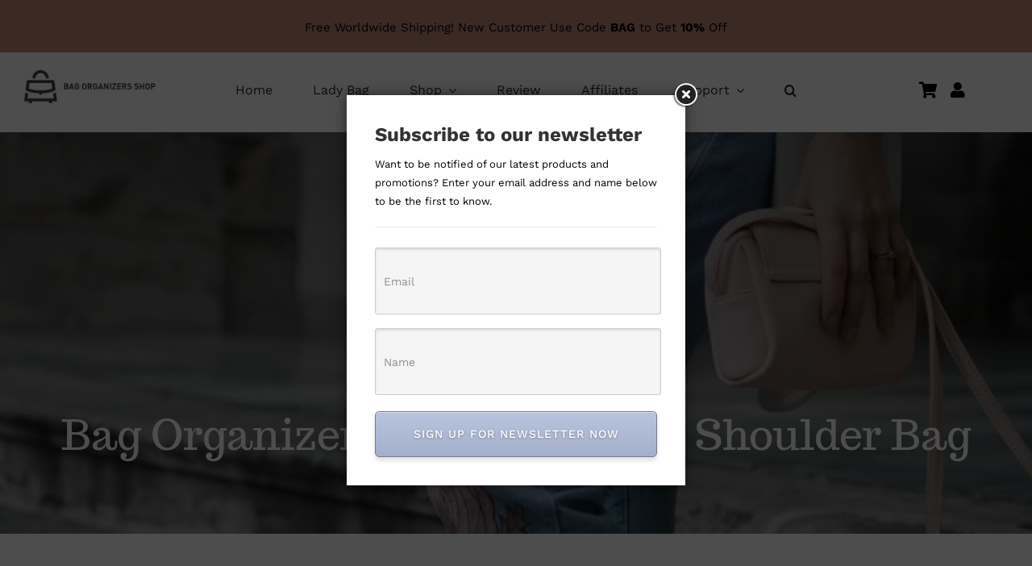

--- FILE ---
content_type: text/html; charset=UTF-8
request_url: https://bagorganizersshop.com/product/bag-organizer-for-gucci-small-shoulder-bag/
body_size: 43623
content:
<!DOCTYPE html><html class="avada-html-layout-wide avada-html-header-position-top avada-is-100-percent-template" lang="en-US" prefix="og: http://ogp.me/ns# fb: http://ogp.me/ns/fb#"><head><meta http-equiv="X-UA-Compatible" content="IE=edge" /><meta http-equiv="Content-Type" content="text/html; charset=utf-8"/><meta name="viewport" content="width=device-width, initial-scale=1" /><meta name='robots' content='index, follow, max-image-preview:large, max-snippet:-1, max-video-preview:-1' /> <style>img:is([sizes="auto" i], [sizes^="auto," i]) { contain-intrinsic-size: 3000px 1500px }</style> <!-- This site is optimized with the Yoast SEO plugin v26.8 - https://yoast.com/product/yoast-seo-wordpress/ --><title>Bag Organizer for Gucci Small Shoulder Bag - Bag Organizers Shop</title><link rel="stylesheet" id="siteground-optimizer-combined-css-5a8fe6fd76ea092e5afebba5c00b25be" href="https://bagorganizersshop.com/wp-content/uploads/siteground-optimizer-assets/siteground-optimizer-combined-css-5a8fe6fd76ea092e5afebba5c00b25be.css" media="all" /><link rel="preload" href="https://bagorganizersshop.com/wp-content/uploads/siteground-optimizer-assets/siteground-optimizer-combined-css-5a8fe6fd76ea092e5afebba5c00b25be.css" as="style"><link rel="canonical" href="https://bagorganizersshop.com/product/bag-organizer-for-gucci-small-shoulder-bag/" /><meta property="og:locale" content="en_US" /><meta property="og:type" content="article" /><meta property="og:title" content="Bag Organizer for Gucci Small Shoulder Bag - Bag Organizers Shop" /><meta property="og:description" content="Handmade Bag Organizer for Gucci Small Shoulder Bag - Keep your bag more organized and in a good shape.  Made from Italian velvet instead of felt material like others, allowing for a lightweight feature and a softer hand feel." /><meta property="og:url" content="https://bagorganizersshop.com/product/bag-organizer-for-gucci-small-shoulder-bag/" /><meta property="og:site_name" content="Bag Organizers Shop" /><meta property="article:modified_time" content="2022-03-30T07:13:37+00:00" /><meta property="og:image" content="https://bagorganizersshop.com/wp-content/uploads/2022/03/主图-01-76.jpg" /><meta property="og:image:width" content="1200" /><meta property="og:image:height" content="1200" /><meta property="og:image:type" content="image/jpeg" /><meta name="twitter:card" content="summary_large_image" /><meta name="twitter:label1" content="Est. reading time" /><meta name="twitter:data1" content="1 minute" /> <script type="application/ld+json" class="yoast-schema-graph">{"@context":"https://schema.org","@graph":[{"@type":"WebPage","@id":"https://bagorganizersshop.com/product/bag-organizer-for-gucci-small-shoulder-bag/","url":"https://bagorganizersshop.com/product/bag-organizer-for-gucci-small-shoulder-bag/","name":"Bag Organizer for Gucci Small Shoulder Bag - Bag Organizers Shop","isPartOf":{"@id":"https://bagorganizersshop.com/#website"},"primaryImageOfPage":{"@id":"https://bagorganizersshop.com/product/bag-organizer-for-gucci-small-shoulder-bag/#primaryimage"},"image":{"@id":"https://bagorganizersshop.com/product/bag-organizer-for-gucci-small-shoulder-bag/#primaryimage"},"thumbnailUrl":"https://bagorganizersshop.com/wp-content/uploads/2022/03/主图-01-76.jpg","datePublished":"2022-03-28T05:27:31+00:00","dateModified":"2022-03-30T07:13:37+00:00","breadcrumb":{"@id":"https://bagorganizersshop.com/product/bag-organizer-for-gucci-small-shoulder-bag/#breadcrumb"},"inLanguage":"en-US","potentialAction":[{"@type":"ReadAction","target":["https://bagorganizersshop.com/product/bag-organizer-for-gucci-small-shoulder-bag/"]}]},{"@type":"ImageObject","inLanguage":"en-US","@id":"https://bagorganizersshop.com/product/bag-organizer-for-gucci-small-shoulder-bag/#primaryimage","url":"https://bagorganizersshop.com/wp-content/uploads/2022/03/主图-01-76.jpg","contentUrl":"https://bagorganizersshop.com/wp-content/uploads/2022/03/主图-01-76.jpg","width":1200,"height":1200},{"@type":"BreadcrumbList","@id":"https://bagorganizersshop.com/product/bag-organizer-for-gucci-small-shoulder-bag/#breadcrumb","itemListElement":[{"@type":"ListItem","position":1,"name":"Home","item":"https://bagorganizersshop.com/shop-bag-organizer-2/"},{"@type":"ListItem","position":2,"name":"Shop","item":"https://bagorganizersshop.com/shop/"},{"@type":"ListItem","position":3,"name":"Bag Organizer for Gucci Small Shoulder Bag"}]},{"@type":"WebSite","@id":"https://bagorganizersshop.com/#website","url":"https://bagorganizersshop.com/","name":"Bag Organizers Shop","description":"Your Handbags Should Be Well-loved!","potentialAction":[{"@type":"SearchAction","target":{"@type":"EntryPoint","urlTemplate":"https://bagorganizersshop.com/?s={search_term_string}"},"query-input":{"@type":"PropertyValueSpecification","valueRequired":true,"valueName":"search_term_string"}}],"inLanguage":"en-US"}]}</script> <!-- / Yoast SEO plugin. --><link rel='dns-prefetch' href='//www.googletagmanager.com' /><link rel='dns-prefetch' href='//pagead2.googlesyndication.com' /><link rel="shortcut icon" href="https://bagorganizersshop.com/wp-content/uploads/2022/12/包包内衬邮箱签名用图.png" type="image/x-icon" /> <!-- Apple Touch Icon --><link rel="apple-touch-icon" sizes="180x180" href="https://bagorganizersshop.com/wp-content/uploads/2022/12/包包内衬邮箱签名用图.png"> <!-- Android Icon --><link rel="icon" sizes="192x192" href="https://bagorganizersshop.com/wp-content/uploads/2022/12/包包内衬邮箱签名用图.png"> <!-- MS Edge Icon --><meta name="msapplication-TileImage" content="https://bagorganizersshop.com/wp-content/uploads/2022/12/包包内衬邮箱签名用图.png"><meta name="description" content="Specially designed for Gucci Small Shoulder Bag. It fits well with your handbag and keeps it in its original shape with its perfect design
 Only weighs around 150g and you could feel free to carry it around
 Keep things organized with this powerful bag insert’s different size pockets, store your cosmetics, keys, phone, wallet,"/><meta property="og:locale" content="en_US"/><meta property="og:type" content="article"/><meta property="og:site_name" content="Bag Organizers Shop"/><meta property="og:title" content="Bag Organizer for Gucci Small Shoulder Bag - Bag Organizers Shop"/><meta property="og:description" content="Specially designed for Gucci Small Shoulder Bag. It fits well with your handbag and keeps it in its original shape with its perfect design
 Only weighs around 150g and you could feel free to carry it around
 Keep things organized with this powerful bag insert’s different size pockets, store your cosmetics, keys, phone, wallet,"/><meta property="og:url" content="https://bagorganizersshop.com/product/bag-organizer-for-gucci-small-shoulder-bag/"/><meta property="article:modified_time" content="2022-03-30T07:13:37+00:00"/><meta property="og:image" content="https://bagorganizersshop.com/wp-content/uploads/2022/03/主图-01-76.jpg"/><meta property="og:image:width" content="1200"/><meta property="og:image:height" content="1200"/><meta property="og:image:type" content="image/jpeg"/> <style id='woocommerce-inline-inline-css' type='text/css'> .woocommerce form .form-row .required { visibility: visible; } </style> <style id='woocommerce-photo-reviews-style-inline-css' type='text/css'> .wcpr-filter-container{border:1px solid #e5e5e5;}.wcpr-filter-button{border:1px solid #e5e5e5;}.rate-percent{background-color:#96588a;}.star-rating:before,.star-rating span:before,.stars a:hover:after, .stars a.active:after{color:#ffb600 !important;} </style> <style id='woo-variation-swatches-inline-css' type='text/css'> :root {
--wvs-tick:url("data:image/svg+xml;utf8,%3Csvg filter='drop-shadow(0px 0px 2px rgb(0 0 0 / .8))' xmlns='http://www.w3.org/2000/svg'  viewBox='0 0 30 30'%3E%3Cpath fill='none' stroke='%23ffffff' stroke-linecap='round' stroke-linejoin='round' stroke-width='4' d='M4 16L11 23 27 7'/%3E%3C/svg%3E");
--wvs-cross:url("data:image/svg+xml;utf8,%3Csvg filter='drop-shadow(0px 0px 5px rgb(255 255 255 / .6))' xmlns='http://www.w3.org/2000/svg' width='72px' height='72px' viewBox='0 0 24 24'%3E%3Cpath fill='none' stroke='%23ff0000' stroke-linecap='round' stroke-width='0.6' d='M5 5L19 19M19 5L5 19'/%3E%3C/svg%3E");
--wvs-single-product-item-width:30px;
--wvs-single-product-item-height:30px;
--wvs-single-product-item-font-size:16px} </style> <style id='fancybox-inline-css' type='text/css'> .wpgs-nav .slick-track {
 transform: inherit !important;
 } 
 .wpgs-dots {
 display:none;
 }
 .wpgs-for .slick-slide{cursor:pointer;} </style> <script type="text/template" id="tmpl-variation-template"><div class="woocommerce-variation-description">{{{ data.variation.variation_description }}}</div><div class="woocommerce-variation-price">{{{ data.variation.price_html }}}</div><div class="woocommerce-variation-availability">{{{ data.variation.availability_html }}}</div> </script> <script type="text/template" id="tmpl-unavailable-variation-template"><p role="alert">Sorry, this product is unavailable. Please choose a different combination.</p> </script> <script type="text/javascript" id="woocommerce-google-analytics-integration-gtag-js-after"> /* <![CDATA[ */
/* Google Analytics for WooCommerce (gtag.js) */
 window.dataLayer = window.dataLayer || [];
 function gtag(){dataLayer.push(arguments);}
 // Set up default consent state.
 for ( const mode of [{"analytics_storage":"denied","ad_storage":"denied","ad_user_data":"denied","ad_personalization":"denied","region":["AT","BE","BG","HR","CY","CZ","DK","EE","FI","FR","DE","GR","HU","IS","IE","IT","LV","LI","LT","LU","MT","NL","NO","PL","PT","RO","SK","SI","ES","SE","GB","CH"]}] || [] ) {
 gtag( "consent", "default", { "wait_for_update": 500, ...mode } );
 }
 gtag("js", new Date());
 gtag("set", "developer_id.dOGY3NW", true);
 gtag("config", "UA-205481194-1", {"track_404":true,"allow_google_signals":true,"logged_in":false,"linker":{"domains":[],"allow_incoming":false},"custom_map":{"dimension1":"logged_in"}});
/* ]]> */ </script> <script type="text/javascript" src="https://bagorganizersshop.com/wp-includes/js/jquery/jquery.min.js" id="jquery-core-js"></script> <script type="text/javascript" id="wc-add-to-cart-js-extra"> /* <![CDATA[ */
var wc_add_to_cart_params = {"ajax_url":"\/wp-admin\/admin-ajax.php","wc_ajax_url":"\/?wc-ajax=%%endpoint%%","i18n_view_cart":"View cart","cart_url":"https:\/\/bagorganizersshop.com\/cart\/","is_cart":"","cart_redirect_after_add":"yes"};
/* ]]> */ </script> <script type="text/javascript" id="wc-single-product-js-extra"> /* <![CDATA[ */
var wc_single_product_params = {"i18n_required_rating_text":"Please select a rating","i18n_rating_options":["1 of 5 stars","2 of 5 stars","3 of 5 stars","4 of 5 stars","5 of 5 stars"],"i18n_product_gallery_trigger_text":"View full-screen image gallery","review_rating_required":"yes","flexslider":{"rtl":false,"animation":"slide","smoothHeight":true,"directionNav":true,"controlNav":"thumbnails","slideshow":false,"animationSpeed":500,"animationLoop":false,"allowOneSlide":false,"prevText":"<i class=\"awb-icon-angle-left\"><\/i>","nextText":"<i class=\"awb-icon-angle-right\"><\/i>"},"zoom_enabled":"","zoom_options":[],"photoswipe_enabled":"","photoswipe_options":{"shareEl":false,"closeOnScroll":false,"history":false,"hideAnimationDuration":0,"showAnimationDuration":0},"flexslider_enabled":""};
/* ]]> */ </script> <script type="text/javascript" id="woocommerce-js-extra"> /* <![CDATA[ */
var woocommerce_params = {"ajax_url":"\/wp-admin\/admin-ajax.php","wc_ajax_url":"\/?wc-ajax=%%endpoint%%","i18n_password_show":"Show password","i18n_password_hide":"Hide password"};
/* ]]> */ </script> <script type="text/javascript" id="woocommerce-photo-reviews-script-js-extra"> /* <![CDATA[ */
var woocommerce_photo_reviews_params = {"ajaxurl":"https:\/\/bagorganizersshop.com\/wp-admin\/admin-ajax.php","i18n_required_rating_text":"Please select a rating","i18n_required_comment_text":"Please enter your comment","i18n_required_name_text":"Please enter your name","i18n_required_email_text":"Please enter your email","warning_gdpr":"Please agree with our term and policy.","upload_allow":["image\/jpg","image\/jpeg","image\/bmp","image\/png","image\/webp","image\/gif"],"ajax_upload_file":"","ajax_check_content_reviews":"","max_file_size":"2000","max_files":"2","enable_photo":"on","required_image":"off","warning_required_image":"Please upload at least one image for your review!","warning_max_files":"You can only upload maximum of 2 files","warning_upload_allow":"'%file_name%' is not an allowed file type.","warning_max_file_size":"The size of '%file_name%' is greater than 2000 kB.","comments_container_id":"comments","nonce":"9f4a3e3b45","wc_ajax_url":"\/?wc-ajax=%%endpoint%%"};
/* ]]> */ </script> <script type="text/javascript" id="wp-util-js-extra"> /* <![CDATA[ */
var _wpUtilSettings = {"ajax":{"url":"\/wp-admin\/admin-ajax.php"}};
/* ]]> */ </script> <script type="text/javascript" id="wc-add-to-cart-variation-js-extra"> /* <![CDATA[ */
var wc_add_to_cart_variation_params = {"wc_ajax_url":"\/?wc-ajax=%%endpoint%%","i18n_no_matching_variations_text":"Sorry, no products matched your selection. Please choose a different combination.","i18n_make_a_selection_text":"Please select some product options before adding this product to your cart.","i18n_unavailable_text":"Sorry, this product is unavailable. Please choose a different combination.","i18n_reset_alert_text":"Your selection has been reset. Please select some product options before adding this product to your cart.","woo_variation_swatches_ajax_variation_threshold_min":"30","woo_variation_swatches_ajax_variation_threshold_max":"100","woo_variation_swatches_total_children":{}};
/* ]]> */ </script> <!-- Google tag (gtag.js) snippet added by Site Kit --> <!-- Google Analytics snippet added by Site Kit --> <script defer type="text/javascript" src="https://www.googletagmanager.com/gtag/js?id=GT-KT49WSM" id="google_gtagjs-js" async></script> <script defer type="text/javascript" id="google_gtagjs-js-after"> /* <![CDATA[ */
window.dataLayer = window.dataLayer || [];function gtag(){dataLayer.push(arguments);}
gtag("set","linker",{"domains":["bagorganizersshop.com"]});
gtag("js", new Date());
gtag("set", "developer_id.dZTNiMT", true);
gtag("config", "GT-KT49WSM");
/* ]]> */ </script><link rel="https://api.w.org/" href="https://bagorganizersshop.com/wp-json/" /><link rel="alternate" title="JSON" type="application/json" href="https://bagorganizersshop.com/wp-json/wp/v2/product/22134" /><link rel="EditURI" type="application/rsd+xml" title="RSD" href="https://bagorganizersshop.com/xmlrpc.php?rsd" /><link rel='shortlink' href='https://bagorganizersshop.com/?p=22134' /><link rel="alternate" title="oEmbed (JSON)" type="application/json+oembed" href="https://bagorganizersshop.com/wp-json/oembed/1.0/embed?url=https%3A%2F%2Fbagorganizersshop.com%2Fproduct%2Fbag-organizer-for-gucci-small-shoulder-bag%2F" /><link rel="alternate" title="oEmbed (XML)" type="text/xml+oembed" href="https://bagorganizersshop.com/wp-json/oembed/1.0/embed?url=https%3A%2F%2Fbagorganizersshop.com%2Fproduct%2Fbag-organizer-for-gucci-small-shoulder-bag%2F&#038;format=xml" /> <!-- Affiliates Manager plugin v2.9.48 - https://wpaffiliatemanager.com/ --><meta name="generator" content="Site Kit by Google 1.162.1" /><style type="text/css" id="css-fb-visibility">@media screen and (max-width: 880px){.fusion-no-small-visibility{display:none !important;}body .sm-text-align-center{text-align:center !important;}body .sm-text-align-left{text-align:left !important;}body .sm-text-align-right{text-align:right !important;}body .sm-flex-align-center{justify-content:center !important;}body .sm-flex-align-flex-start{justify-content:flex-start !important;}body .sm-flex-align-flex-end{justify-content:flex-end !important;}body .sm-mx-auto{margin-left:auto !important;margin-right:auto !important;}body .sm-ml-auto{margin-left:auto !important;}body .sm-mr-auto{margin-right:auto !important;}body .fusion-absolute-position-small{position:absolute;top:auto;width:100%;}.awb-sticky.awb-sticky-small{ position: sticky; top: var(--awb-sticky-offset,0); }}@media screen and (min-width: 881px) and (max-width: 1100px){.fusion-no-medium-visibility{display:none !important;}body .md-text-align-center{text-align:center !important;}body .md-text-align-left{text-align:left !important;}body .md-text-align-right{text-align:right !important;}body .md-flex-align-center{justify-content:center !important;}body .md-flex-align-flex-start{justify-content:flex-start !important;}body .md-flex-align-flex-end{justify-content:flex-end !important;}body .md-mx-auto{margin-left:auto !important;margin-right:auto !important;}body .md-ml-auto{margin-left:auto !important;}body .md-mr-auto{margin-right:auto !important;}body .fusion-absolute-position-medium{position:absolute;top:auto;width:100%;}.awb-sticky.awb-sticky-medium{ position: sticky; top: var(--awb-sticky-offset,0); }}@media screen and (min-width: 1101px){.fusion-no-large-visibility{display:none !important;}body .lg-text-align-center{text-align:center !important;}body .lg-text-align-left{text-align:left !important;}body .lg-text-align-right{text-align:right !important;}body .lg-flex-align-center{justify-content:center !important;}body .lg-flex-align-flex-start{justify-content:flex-start !important;}body .lg-flex-align-flex-end{justify-content:flex-end !important;}body .lg-mx-auto{margin-left:auto !important;margin-right:auto !important;}body .lg-ml-auto{margin-left:auto !important;}body .lg-mr-auto{margin-right:auto !important;}body .fusion-absolute-position-large{position:absolute;top:auto;width:100%;}.awb-sticky.awb-sticky-large{ position: sticky; top: var(--awb-sticky-offset,0); }}</style> <noscript><style>.woocommerce-product-gallery{ opacity: 1 !important; }</style></noscript> <!-- Google AdSense meta tags added by Site Kit --><meta name="google-adsense-platform-account" content="ca-host-pub-2644536267352236"><meta name="google-adsense-platform-domain" content="sitekit.withgoogle.com"> <!-- End Google AdSense meta tags added by Site Kit --> <style type="text/css">.recentcomments a{display:inline !important;padding:0 !important;margin:0 !important;}</style> <!-- Google AdSense snippet added by Site Kit --> <script type="text/javascript" async="async" src="https://pagead2.googlesyndication.com/pagead/js/adsbygoogle.js?client=ca-pub-1126448705521964&amp;host=ca-host-pub-2644536267352236" crossorigin="anonymous"></script> <!-- End Google AdSense snippet added by Site Kit --> <style type="text/css">.wpgs-for .slick-arrow::before,.wpgs-nav .slick-prev::before, .wpgs-nav .slick-next::before{color:#000;}.fancybox-bg{background-color:rgba(10,0,0,0.75);}.fancybox-caption,.fancybox-infobar{color:#fff;}.wpgs-nav .slick-slide{border-color:transparent}.wpgs-nav .slick-current{border-color:#000}.wpgs-video-wrapper{min-height:500px;}</style></head><body class="wp-singular product-template-default single single-product postid-22134 wp-theme-Avada wp-child-theme-Avada-Child-Theme theme-Avada woocommerce woocommerce-page woocommerce-no-js woo-variation-swatches wvs-behavior-blur wvs-theme-avada-child-theme wvs-show-label wvs-tooltip fusion-image-hovers fusion-pagination-sizing fusion-button_type-flat fusion-button_span-no fusion-button_gradient-linear avada-image-rollover-circle-yes avada-image-rollover-yes avada-image-rollover-direction-fade fusion-body ltr no-tablet-sticky-header no-mobile-sticky-header no-mobile-slidingbar no-mobile-totop fusion-disable-outline fusion-sub-menu-fade mobile-logo-pos-left layout-wide-mode avada-has-boxed-modal-shadow- layout-scroll-offset-full avada-has-zero-margin-offset-top fusion-top-header menu-text-align-center fusion-woo-product-design-clean fusion-woo-shop-page-columns-3 fusion-woo-related-columns-3 fusion-woo-archive-page-columns-3 fusion-woocommerce-equal-heights woo-sale-badge-circle woo-outofstock-badge-top_bar mobile-menu-design-classic fusion-show-pagination-text fusion-header-layout-v1 avada-responsive avada-footer-fx-none avada-menu-highlight-style-textcolor fusion-search-form-clean fusion-main-menu-search-overlay fusion-avatar-circle avada-dropdown-styles avada-blog-layout-grid avada-blog-archive-layout-grid avada-header-shadow-no avada-menu-icon-position-left avada-has-megamenu-shadow avada-has-pagetitle-100-width avada-has-pagetitle-bg-full avada-has-mobile-menu-search avada-has-breadcrumb-mobile-hidden avada-has-titlebar-hide avada-has-transparent-timeline_color avada-has-pagination-width_height avada-flyout-menu-direction-fade avada-ec-views-v1" data-awb-post-id="22134"> <a class="skip-link screen-reader-text" href="#content">Skip to content</a><div id="boxed-wrapper"><div id="wrapper" class="fusion-wrapper"><div id="home" style="position:relative;top:-1px;"></div><div class="fusion-tb-header"><div class="fusion-fullwidth fullwidth-box fusion-builder-row-1 fusion-flex-container nonhundred-percent-fullwidth non-hundred-percent-height-scrolling fusion-custom-z-index" style="--awb-background-position:center top;--awb-background-repeat:repeat-x;--awb-border-radius-top-left:0px;--awb-border-radius-top-right:0px;--awb-border-radius-bottom-right:0px;--awb-border-radius-bottom-left:0px;--awb-z-index:100;--awb-padding-top:0px;--awb-padding-right:0px;--awb-padding-bottom:0px;--awb-padding-left:0px;--awb-margin-top:0px;--awb-margin-bottom:0px;--awb-background-color:#c48875;--awb-flex-wrap:wrap;" ><div class="fusion-builder-row fusion-row fusion-flex-align-items-center fusion-flex-content-wrap" style="max-width:1872px;margin-left: calc(-4% / 2 );margin-right: calc(-4% / 2 );"><section class="fusion-layout-column fusion_builder_column fusion-builder-column-0 fusion-flex-column fusion-flex-align-self-center" style="--awb-bg-size:cover;--awb-width-large:100%;--awb-margin-top-large:1px;--awb-spacing-right-large:0%;--awb-margin-bottom-large:0px;--awb-spacing-left-large:0%;--awb-width-medium:100%;--awb-order-medium:0;--awb-spacing-right-medium:0%;--awb-spacing-left-medium:0%;--awb-width-small:100%;--awb-order-small:0;--awb-spacing-right-small:1.92%;--awb-spacing-left-small:1.92%;"><div class="fusion-column-wrapper fusion-column-has-shadow fusion-flex-justify-content-center fusion-content-layout-block"><div class="fusion-text fusion-text-1"><p style="text-align: center;"><span style="font-size: 15px;">Free Worldwide Shipping! New Customer Use Code <strong>BAG</strong> to Get <strong>10%</strong> Off</span></p></div></div></section></div></div><div class="fusion-fullwidth fullwidth-box fusion-builder-row-2 fusion-flex-container has-pattern-background has-mask-background nonhundred-percent-fullwidth non-hundred-percent-height-scrolling" style="--awb-border-radius-top-left:0px;--awb-border-radius-top-right:0px;--awb-border-radius-bottom-right:0px;--awb-border-radius-bottom-left:0px;--awb-flex-wrap:wrap;" ><div class="fusion-builder-row fusion-row fusion-flex-align-items-flex-start fusion-flex-content-wrap" style="max-width:1872px;margin-left: calc(-4% / 2 );margin-right: calc(-4% / 2 );"><div class="fusion-layout-column fusion_builder_column fusion-builder-column-1 fusion_builder_column_1_6 1_6 fusion-flex-column fusion-flex-align-self-stretch" style="--awb-bg-size:cover;--awb-width-large:16.666666666667%;--awb-margin-top-large:22px;--awb-spacing-right-large:11.52%;--awb-margin-bottom-large:20px;--awb-spacing-left-large:11.52%;--awb-width-medium:16.666666666667%;--awb-order-medium:0;--awb-spacing-right-medium:11.52%;--awb-spacing-left-medium:11.52%;--awb-width-small:100%;--awb-order-small:0;--awb-spacing-right-small:1.92%;--awb-spacing-left-small:1.92%;"><div class="fusion-column-wrapper fusion-column-has-shadow fusion-flex-justify-content-flex-start fusion-content-layout-column"><div class="fusion-image-element " style="--awb-caption-title-font-family:var(--h2_typography-font-family);--awb-caption-title-font-weight:var(--h2_typography-font-weight);--awb-caption-title-font-style:var(--h2_typography-font-style);--awb-caption-title-size:var(--h2_typography-font-size);--awb-caption-title-transform:var(--h2_typography-text-transform);--awb-caption-title-line-height:var(--h2_typography-line-height);--awb-caption-title-letter-spacing:var(--h2_typography-letter-spacing);"><span class=" fusion-imageframe imageframe-none imageframe-1 hover-type-none"><img decoding="async" width="300" height="76" alt="BAG ORGANIZERS SHOP" title="BAG ORGANIZERS SHOP" src="https://bagorganizersshop.com/wp-content/uploads/2021/08/BAG-ORGANIZERS-SHOP.png" data-orig-src="https://bagorganizersshop.com/wp-content/uploads/2021/08/BAG-ORGANIZERS-SHOP-300x76.png" class="lazyload img-responsive wp-image-21457" srcset="data:image/svg+xml,%3Csvg%20xmlns%3D%27http%3A%2F%2Fwww.w3.org%2F2000%2Fsvg%27%20width%3D%272117%27%20height%3D%27535%27%20viewBox%3D%270%200%202117%20535%27%3E%3Crect%20width%3D%272117%27%20height%3D%27535%27%20fill-opacity%3D%220%22%2F%3E%3C%2Fsvg%3E" data-srcset="https://bagorganizersshop.com/wp-content/uploads/2021/08/BAG-ORGANIZERS-SHOP-200x51.png 200w, https://bagorganizersshop.com/wp-content/uploads/2021/08/BAG-ORGANIZERS-SHOP-400x101.png 400w, https://bagorganizersshop.com/wp-content/uploads/2021/08/BAG-ORGANIZERS-SHOP-600x152.png 600w, https://bagorganizersshop.com/wp-content/uploads/2021/08/BAG-ORGANIZERS-SHOP-800x202.png 800w, https://bagorganizersshop.com/wp-content/uploads/2021/08/BAG-ORGANIZERS-SHOP-1200x303.png 1200w" data-sizes="auto" data-orig-sizes="(max-width: 880px) 100vw, 400px" /></span></div></div></div><div class="fusion-layout-column fusion_builder_column fusion-builder-column-2 fusion_builder_column_2_3 2_3 fusion-flex-column" style="--awb-bg-size:cover;--awb-width-large:66.666666666667%;--awb-margin-top-large:15px;--awb-spacing-right-large:2.88%;--awb-margin-bottom-large:20px;--awb-spacing-left-large:2.88%;--awb-width-medium:66.666666666667%;--awb-order-medium:0;--awb-spacing-right-medium:2.88%;--awb-spacing-left-medium:2.88%;--awb-width-small:100%;--awb-order-small:0;--awb-spacing-right-small:1.92%;--awb-spacing-left-small:1.92%;"><div class="fusion-column-wrapper fusion-column-has-shadow fusion-flex-justify-content-flex-start fusion-content-layout-column"><nav class="awb-menu awb-menu_row awb-menu_em-hover mobile-mode-collapse-to-button awb-menu_icons-left awb-menu_dc-yes mobile-trigger-fullwidth-off awb-menu_mobile-toggle awb-menu_indent-left close-on-outer-click-yes mobile-size-full-absolute loading mega-menu-loading awb-menu_desktop awb-menu_dropdown awb-menu_expand-center awb-menu_transition-fade" style="--awb-justify-content:space-evenly;--awb-main-justify-content:flex-start;--awb-mobile-justify:flex-start;--awb-mobile-caret-left:auto;--awb-mobile-caret-right:0;--awb-fusion-font-family-typography:inherit;--awb-fusion-font-style-typography:normal;--awb-fusion-font-weight-typography:400;--awb-fusion-font-family-submenu-typography:inherit;--awb-fusion-font-style-submenu-typography:normal;--awb-fusion-font-weight-submenu-typography:400;--awb-fusion-font-family-mobile-typography:inherit;--awb-fusion-font-style-mobile-typography:normal;--awb-fusion-font-weight-mobile-typography:400;" aria-label="Main Menu" data-breakpoint="1100" data-count="0" data-transition-type="fade" data-transition-time="300" data-expand="center"><div class="awb-menu__search-overlay"><form role="search" class="searchform fusion-search-form  fusion-search-form-clean" method="get" action="https://bagorganizersshop.com/"><div class="fusion-search-form-content"><div class="fusion-search-field search-field"> <label><span class="screen-reader-text">Search for:</span> <input type="search" value="" name="s" class="s" placeholder="Search..." required aria-required="true" aria-label="Search..."/> </label></div><div class="fusion-search-button search-button"> <input type="submit" class="fusion-search-submit searchsubmit" aria-label="Search" value="&#xf002;" /></div></div></form><div class="fusion-search-spacer"></div><a href="#" role="button" aria-label="Close Search" class="fusion-close-search"></a></div><button type="button" class="awb-menu__m-toggle awb-menu__m-toggle_no-text" aria-expanded="false" aria-controls="menu-main-menu"><span class="awb-menu__m-toggle-inner"><span class="collapsed-nav-text"><span class="screen-reader-text">Toggle Navigation</span></span><span class="awb-menu__m-collapse-icon awb-menu__m-collapse-icon_no-text"><span class="awb-menu__m-collapse-icon-open awb-menu__m-collapse-icon-open_no-text fa-bars fas"></span><span class="awb-menu__m-collapse-icon-close awb-menu__m-collapse-icon-close_no-text fa-times fas"></span></span></span></button><ul id="menu-main-menu" class="fusion-menu awb-menu__main-ul awb-menu__main-ul_row"><li  id="menu-item-9"  class="menu-item menu-item-type-post_type menu-item-object-page menu-item-home menu-item-9 awb-menu__li awb-menu__main-li awb-menu__main-li_regular"  data-item-id="9"><span class="awb-menu__main-background-default awb-menu__main-background-default_fade"></span><span class="awb-menu__main-background-active awb-menu__main-background-active_fade"></span><a  href="https://bagorganizersshop.com/" class="awb-menu__main-a awb-menu__main-a_regular"><span class="menu-text">Home</span></a></li><li  id="menu-item-25298"  class="menu-item menu-item-type-taxonomy menu-item-object-product_cat menu-item-25298 awb-menu__li awb-menu__main-li awb-menu__main-li_regular"  data-item-id="25298"><span class="awb-menu__main-background-default awb-menu__main-background-default_fade"></span><span class="awb-menu__main-background-active awb-menu__main-background-active_fade"></span><a  href="https://bagorganizersshop.com/product-category/lady-bag/" class="awb-menu__main-a awb-menu__main-a_regular"><span class="menu-text">Lady Bag</span></a></li><li  id="menu-item-685"  class="menu-item menu-item-type-post_type menu-item-object-page menu-item-has-children current_page_parent menu-item-685 awb-menu__li awb-menu__main-li awb-menu__main-li_regular fusion-megamenu-menu "  data-item-id="685"><span class="awb-menu__main-background-default awb-menu__main-background-default_fade"></span><span class="awb-menu__main-background-active awb-menu__main-background-active_fade"></span><a  href="https://bagorganizersshop.com/shop/" class="awb-menu__main-a awb-menu__main-a_regular"><span class="menu-text">Shop</span><span class="awb-menu__open-nav-submenu-hover"></span></a><button type="button" aria-label="Open submenu of Shop" aria-expanded="false" class="awb-menu__open-nav-submenu_mobile awb-menu__open-nav-submenu_main"></button><div class="fusion-megamenu-wrapper fusion-columns-5 columns-per-row-5 columns-25 col-span-12 fusion-megamenu-fullwidth"><div class="row"><div class="fusion-megamenu-holder lazyload" style="width:100vw;" data-width="100vw"><ul class="fusion-megamenu fusion-megamenu-border"><li  id="menu-item-25185"  class="menu-item menu-item-type-taxonomy menu-item-object-product_cat menu-item-25185 awb-menu__li fusion-megamenu-submenu menu-item-has-link fusion-megamenu-columns-5 col-lg-2 col-md-2 col-sm-2" ><div class='fusion-megamenu-title'><a class="awb-justify-title" href="https://bagorganizersshop.com/product-category/burberry/">Burberry Bag Organizer</a></div></li><li  id="menu-item-25186"  class="menu-item menu-item-type-taxonomy menu-item-object-product_cat menu-item-25186 awb-menu__li fusion-megamenu-submenu menu-item-has-link fusion-megamenu-columns-5 col-lg-2 col-md-2 col-sm-2" ><div class='fusion-megamenu-title'><a class="awb-justify-title" href="https://bagorganizersshop.com/product-category/bv-bottega-veneta/">BV-Bottega Veneta Bag Organizer</a></div></li><li  id="menu-item-25187"  class="menu-item menu-item-type-taxonomy menu-item-object-product_cat menu-item-25187 awb-menu__li fusion-megamenu-submenu menu-item-has-link fusion-megamenu-columns-5 col-lg-2 col-md-2 col-sm-2" ><div class='fusion-megamenu-title'><a class="awb-justify-title" href="https://bagorganizersshop.com/product-category/celine/">Celine Bag Organzier</a></div></li><li  id="menu-item-25188"  class="menu-item menu-item-type-taxonomy menu-item-object-product_cat menu-item-25188 awb-menu__li fusion-megamenu-submenu menu-item-has-link fusion-megamenu-columns-5 col-lg-2 col-md-2 col-sm-2" ><div class='fusion-megamenu-title'><a class="awb-justify-title" href="https://bagorganizersshop.com/product-category/chanel/">Chanel Bag Organizer</a></div></li><li  id="menu-item-25189"  class="menu-item menu-item-type-taxonomy menu-item-object-product_cat menu-item-25189 awb-menu__li fusion-megamenu-submenu menu-item-has-link fusion-megamenu-columns-5 col-lg-2 col-md-2 col-sm-2" ><div class='fusion-megamenu-title'><a class="awb-justify-title" href="https://bagorganizersshop.com/product-category/chloe-bag-organizer/">Chloe Bag Organizer</a></div></li></ul><ul class="fusion-megamenu fusion-megamenu-row-2 fusion-megamenu-row-columns-5 fusion-megamenu-border"><li  id="menu-item-25190"  class="menu-item menu-item-type-taxonomy menu-item-object-product_cat menu-item-25190 awb-menu__li fusion-megamenu-submenu menu-item-has-link fusion-megamenu-columns-5 col-lg-2 col-md-2 col-sm-2" ><div class='fusion-megamenu-title'><a class="awb-justify-title" href="https://bagorganizersshop.com/product-category/coach/">Coach Bag Organizer</a></div></li><li  id="menu-item-25191"  class="menu-item menu-item-type-taxonomy menu-item-object-product_cat menu-item-25191 awb-menu__li fusion-megamenu-submenu menu-item-has-link fusion-megamenu-columns-5 col-lg-2 col-md-2 col-sm-2" ><div class='fusion-megamenu-title'><a class="awb-justify-title" href="https://bagorganizersshop.com/product-category/delvaux/">Delvaux Bag Organizer</a></div></li><li  id="menu-item-25192"  class="menu-item menu-item-type-taxonomy menu-item-object-product_cat menu-item-25192 awb-menu__li fusion-megamenu-submenu menu-item-has-link fusion-megamenu-columns-5 col-lg-2 col-md-2 col-sm-2" ><div class='fusion-megamenu-title'><a class="awb-justify-title" href="https://bagorganizersshop.com/product-category/dior/">Dior Bag Organizer</a></div></li><li  id="menu-item-25193"  class="menu-item menu-item-type-taxonomy menu-item-object-product_cat menu-item-25193 awb-menu__li fusion-megamenu-submenu menu-item-has-link fusion-megamenu-columns-5 col-lg-2 col-md-2 col-sm-2" ><div class='fusion-megamenu-title'><a class="awb-justify-title" href="https://bagorganizersshop.com/product-category/fendi-bag-organzier/">Fendi Bag Organzier</a></div></li><li  id="menu-item-25194"  class="menu-item menu-item-type-taxonomy menu-item-object-product_cat menu-item-25194 awb-menu__li fusion-megamenu-submenu menu-item-has-link fusion-megamenu-columns-5 col-lg-2 col-md-2 col-sm-2" ><div class='fusion-megamenu-title'><a class="awb-justify-title" href="https://bagorganizersshop.com/product-category/furla-bag-organzier/">Furla Bag Organzier</a></div></li></ul><ul class="fusion-megamenu fusion-megamenu-row-3 fusion-megamenu-row-columns-5 fusion-megamenu-border"><li  id="menu-item-25195"  class="menu-item menu-item-type-taxonomy menu-item-object-product_cat menu-item-25195 awb-menu__li fusion-megamenu-submenu menu-item-has-link fusion-megamenu-columns-5 col-lg-2 col-md-2 col-sm-2" ><div class='fusion-megamenu-title'><a class="awb-justify-title" href="https://bagorganizersshop.com/product-category/goyar-bag-organzier/">Goyar Bag Organzier</a></div></li><li  id="menu-item-25196"  class="menu-item menu-item-type-taxonomy menu-item-object-product_cat current-product-ancestor current-menu-parent current-product-parent menu-item-25196 awb-menu__li fusion-megamenu-submenu menu-item-has-link fusion-megamenu-columns-5 col-lg-2 col-md-2 col-sm-2" ><div class='fusion-megamenu-title'><a class="awb-justify-title" href="https://bagorganizersshop.com/product-category/gucci/">Gucci Bag Organizer</a></div></li><li  id="menu-item-25197"  class="menu-item menu-item-type-taxonomy menu-item-object-product_cat menu-item-25197 awb-menu__li fusion-megamenu-submenu menu-item-has-link fusion-megamenu-columns-5 col-lg-2 col-md-2 col-sm-2" ><div class='fusion-megamenu-title'><a class="awb-justify-title" href="https://bagorganizersshop.com/product-category/hermes/">Hermes Bag Organizer</a></div></li><li  id="menu-item-25198"  class="menu-item menu-item-type-taxonomy menu-item-object-product_cat menu-item-25198 awb-menu__li fusion-megamenu-submenu menu-item-has-link fusion-megamenu-columns-5 col-lg-2 col-md-2 col-sm-2" ><div class='fusion-megamenu-title'><a class="awb-justify-title" href="https://bagorganizersshop.com/product-category/issey-miyake-bag-organzier/">Issey Miyake Bag Organzier</a></div></li><li  id="menu-item-25199"  class="menu-item menu-item-type-taxonomy menu-item-object-product_cat menu-item-25199 awb-menu__li fusion-megamenu-submenu menu-item-has-link fusion-megamenu-columns-5 col-lg-2 col-md-2 col-sm-2" ><div class='fusion-megamenu-title'><a class="awb-justify-title" href="https://bagorganizersshop.com/product-category/loewe-bag-organizer/">LOEWE Bag Organizer</a></div></li></ul><ul class="fusion-megamenu fusion-megamenu-row-4 fusion-megamenu-row-columns-5 fusion-megamenu-border"><li  id="menu-item-25200"  class="menu-item menu-item-type-taxonomy menu-item-object-product_cat menu-item-25200 awb-menu__li fusion-megamenu-submenu menu-item-has-link fusion-megamenu-columns-5 col-lg-2 col-md-2 col-sm-2" ><div class='fusion-megamenu-title'><a class="awb-justify-title" href="https://bagorganizersshop.com/product-category/longchamp-bag-organzier/">LongChamp Bag Organzier</a></div></li><li  id="menu-item-25201"  class="menu-item menu-item-type-taxonomy menu-item-object-product_cat menu-item-25201 awb-menu__li fusion-megamenu-submenu menu-item-has-link fusion-megamenu-columns-5 col-lg-2 col-md-2 col-sm-2" ><div class='fusion-megamenu-title'><a class="awb-justify-title" href="https://bagorganizersshop.com/product-category/lv/">LV Bag Organizer</a></div></li><li  id="menu-item-25203"  class="menu-item menu-item-type-taxonomy menu-item-object-product_cat menu-item-25203 awb-menu__li fusion-megamenu-submenu menu-item-has-link fusion-megamenu-columns-5 col-lg-2 col-md-2 col-sm-2" ><div class='fusion-megamenu-title'><a class="awb-justify-title" href="https://bagorganizersshop.com/product-category/miu-miu-bag-organzier/">Miu Miu Bag Organzier</a></div></li><li  id="menu-item-25202"  class="menu-item menu-item-type-taxonomy menu-item-object-product_cat menu-item-25202 awb-menu__li fusion-megamenu-submenu menu-item-has-link fusion-megamenu-columns-5 col-lg-2 col-md-2 col-sm-2" ><div class='fusion-megamenu-title'><a class="awb-justify-title" href="https://bagorganizersshop.com/product-category/mcm/">MCM Bag Organizer</a></div></li><li  id="menu-item-25204"  class="menu-item menu-item-type-taxonomy menu-item-object-product_cat menu-item-25204 awb-menu__li fusion-megamenu-submenu menu-item-has-link fusion-megamenu-columns-5 col-lg-2 col-md-2 col-sm-2" ><div class='fusion-megamenu-title'><a class="awb-justify-title" href="https://bagorganizersshop.com/product-category/mk-michael-kors/">MK-Michael-Kors Bag Organizer</a></div></li></ul><ul class="fusion-megamenu fusion-megamenu-row-5 fusion-megamenu-row-columns-5"><li  id="menu-item-25205"  class="menu-item menu-item-type-taxonomy menu-item-object-product_cat menu-item-25205 awb-menu__li fusion-megamenu-submenu menu-item-has-link fusion-megamenu-columns-5 col-lg-2 col-md-2 col-sm-2" ><div class='fusion-megamenu-title'><a class="awb-justify-title" href="https://bagorganizersshop.com/product-category/other/">Other Bag Accessory</a></div></li><li  id="menu-item-25206"  class="menu-item menu-item-type-taxonomy menu-item-object-product_cat menu-item-25206 awb-menu__li fusion-megamenu-submenu menu-item-has-link fusion-megamenu-columns-5 col-lg-2 col-md-2 col-sm-2" ><div class='fusion-megamenu-title'><a class="awb-justify-title" href="https://bagorganizersshop.com/product-category/prada/">Prada Bag Organizer</a></div></li><li  id="menu-item-25207"  class="menu-item menu-item-type-taxonomy menu-item-object-product_cat menu-item-25207 awb-menu__li fusion-megamenu-submenu menu-item-has-link fusion-megamenu-columns-5 col-lg-2 col-md-2 col-sm-2" ><div class='fusion-megamenu-title'><a class="awb-justify-title" href="https://bagorganizersshop.com/product-category/tb-tory-burch/">TB-Tory Burch Bag Organizer</a></div></li><li  id="menu-item-25209"  class="menu-item menu-item-type-taxonomy menu-item-object-product_cat menu-item-25209 awb-menu__li fusion-megamenu-submenu menu-item-has-link fusion-megamenu-columns-5 col-lg-2 col-md-2 col-sm-2" ><div class='fusion-megamenu-title'><a class="awb-justify-title" href="https://bagorganizersshop.com/product-category/valentino-garavani/">Valentino Garavani</a></div></li><li  id="menu-item-25210"  class="menu-item menu-item-type-taxonomy menu-item-object-product_cat menu-item-25210 awb-menu__li fusion-megamenu-submenu menu-item-has-link fusion-megamenu-columns-5 col-lg-2 col-md-2 col-sm-2" ><div class='fusion-megamenu-title'><a class="awb-justify-title" href="https://bagorganizersshop.com/product-category/ysl-bag-organzier/">YSL Bag Organzier</a></div></li></ul></div><div style="clear:both;"></div></div></div></li><li  id="menu-item-21569"  class="menu-item menu-item-type-post_type menu-item-object-page menu-item-21569 awb-menu__li awb-menu__main-li awb-menu__main-li_regular"  data-item-id="21569"><span class="awb-menu__main-background-default awb-menu__main-background-default_fade"></span><span class="awb-menu__main-background-active awb-menu__main-background-active_fade"></span><a  href="https://bagorganizersshop.com/reviews/" class="awb-menu__main-a awb-menu__main-a_regular"><span class="menu-text">Review</span></a></li><li  id="menu-item-21436"  class="menu-item menu-item-type-post_type menu-item-object-page menu-item-21436 awb-menu__li awb-menu__main-li awb-menu__main-li_regular"  data-item-id="21436"><span class="awb-menu__main-background-default awb-menu__main-background-default_fade"></span><span class="awb-menu__main-background-active awb-menu__main-background-active_fade"></span><a  href="https://bagorganizersshop.com/affiliate-home/" class="awb-menu__main-a awb-menu__main-a_regular"><span class="menu-text">Affiliates</span></a></li><li  id="menu-item-1186"  class="menu-item menu-item-type-custom menu-item-object-custom menu-item-has-children menu-item-1186 awb-menu__li awb-menu__main-li awb-menu__main-li_regular"  data-item-id="1186"><span class="awb-menu__main-background-default awb-menu__main-background-default_fade"></span><span class="awb-menu__main-background-active awb-menu__main-background-active_fade"></span><a  href="#" class="awb-menu__main-a awb-menu__main-a_regular"><span class="menu-text">Support</span><span class="awb-menu__open-nav-submenu-hover"></span></a><button type="button" aria-label="Open submenu of Support" aria-expanded="false" class="awb-menu__open-nav-submenu_mobile awb-menu__open-nav-submenu_main"></button><ul class="awb-menu__sub-ul awb-menu__sub-ul_main"><li  id="menu-item-1486"  class="menu-item menu-item-type-post_type menu-item-object-page menu-item-1486 awb-menu__li awb-menu__sub-li" ><a  href="https://bagorganizersshop.com/contact/" class="awb-menu__sub-a"><span>Contact Us</span></a></li><li  id="menu-item-23657"  class="menu-item menu-item-type-post_type menu-item-object-page menu-item-23657 awb-menu__li awb-menu__sub-li" ><a  href="https://bagorganizersshop.com/blog-2/" class="awb-menu__sub-a"><span>Blog</span></a></li><li  id="menu-item-414"  class="menu-item menu-item-type-post_type menu-item-object-page menu-item-414 awb-menu__li awb-menu__sub-li" ><a  href="https://bagorganizersshop.com/about-us/" class="awb-menu__sub-a"><span>About</span></a></li><li  id="menu-item-20696"  class="menu-item menu-item-type-post_type menu-item-object-page menu-item-20696 awb-menu__li awb-menu__sub-li" ><a  href="https://bagorganizersshop.com/faqs/" class="awb-menu__sub-a"><span>FAQS</span></a></li><li  id="menu-item-20697"  class="menu-item menu-item-type-post_type menu-item-object-page menu-item-20697 awb-menu__li awb-menu__sub-li" ><a  href="https://bagorganizersshop.com/return-refund/" class="awb-menu__sub-a"><span>Return &#038; Refund</span></a></li><li  id="menu-item-20698"  class="menu-item menu-item-type-post_type menu-item-object-page menu-item-20698 awb-menu__li awb-menu__sub-li" ><a  href="https://bagorganizersshop.com/shipping-delivery/" class="awb-menu__sub-a"><span>Shipping &#038; Delivery</span></a></li><li  id="menu-item-20699"  class="menu-item menu-item-type-post_type menu-item-object-page menu-item-20699 awb-menu__li awb-menu__sub-li" ><a  href="https://bagorganizersshop.com/privacy-policy/" class="awb-menu__sub-a"><span>Privacy Policy</span></a></li></ul></li><li  id="menu-item-25072"  class="menu-item menu-item-type-custom menu-item-object-custom custom-menu-search awb-menu__li_search-overlay menu-item-25072 awb-menu__li awb-menu__main-li awb-menu__main-li_regular"  data-item-id="25072"><span class="awb-menu__main-background-default awb-menu__main-background-default_fade"></span><span class="awb-menu__main-background-active awb-menu__main-background-active_fade"></span><a class="awb-menu__main-a awb-menu__main-a_regular fusion-main-menu-icon awb-menu__overlay-search-trigger trigger-overlay" href="#" aria-label="Search" data-title="Search" title="Search" role="button" aria-expanded="false"></a><div class="awb-menu__search-inline awb-menu__search-inline_no-desktop"><form role="search" class="searchform fusion-search-form  fusion-search-form-clean" method="get" action="https://bagorganizersshop.com/"><div class="fusion-search-form-content"><div class="fusion-search-field search-field"> <label><span class="screen-reader-text">Search for:</span> <input type="search" value="" name="s" class="s" placeholder="Search..." required aria-required="true" aria-label="Search..."/> </label></div><div class="fusion-search-button search-button"> <input type="submit" class="fusion-search-submit searchsubmit" aria-label="Search" value="&#xf002;" /></div></div></form><div class="fusion-search-spacer"></div><a href="#" role="button" aria-label="Close Search" class="fusion-close-search"></a></div></li></ul></nav></div></div><div class="fusion-layout-column fusion_builder_column fusion-builder-column-3 fusion_builder_column_1_6 1_6 fusion-flex-column" style="--awb-bg-size:cover;--awb-width-large:16.666666666667%;--awb-margin-top-large:15px;--awb-spacing-right-large:11.52%;--awb-margin-bottom-large:20px;--awb-spacing-left-large:11.52%;--awb-width-medium:16.666666666667%;--awb-order-medium:0;--awb-spacing-right-medium:11.52%;--awb-spacing-left-medium:11.52%;--awb-width-small:100%;--awb-order-small:0;--awb-spacing-right-small:1.92%;--awb-spacing-left-small:1.92%;"><div class="fusion-column-wrapper fusion-column-has-shadow fusion-flex-justify-content-flex-start fusion-content-layout-column"><nav class="awb-menu awb-menu_row awb-menu_em-hover mobile-mode-collapse-to-button awb-menu_icons-left awb-menu_dc-no mobile-trigger-fullwidth-off awb-menu_mobile-toggle awb-menu_indent-left mobile-size-column-relative loading mega-menu-loading awb-menu_desktop awb-menu_dropdown awb-menu_expand-right awb-menu_transition-fade" style="--awb-text-transform:none;--awb-justify-content:center;--awb-items-padding-right:8px;--awb-items-padding-left:8px;--awb-color:#000000;--awb-active-color:#000000;--awb-submenu-color:var(--awb-color1);--awb-submenu-bg:var(--awb-custom10);--awb-submenu-sep-color:rgba(255,255,255,0.2);--awb-submenu-items-padding-top:.9em;--awb-submenu-items-padding-right:1.8em;--awb-submenu-items-padding-bottom:.9em;--awb-submenu-items-padding-left:1.2em;--awb-submenu-active-bg:#3d6f42;--awb-submenu-active-color:#ffffff;--awb-submenu-text-transform:none;--awb-icons-size:20;--awb-icons-color:#000000;--awb-icons-hover-color:#3d6f42;--awb-main-justify-content:flex-start;--awb-mobile-nav-button-align-hor:flex-end;--awb-mobile-bg:#3d6f42;--awb-mobile-color:#ffffff;--awb-mobile-active-bg:#ffffff;--awb-mobile-active-color:#3d6f42;--awb-mobile-trigger-color:#ffffff;--awb-mobile-trigger-background-color:rgba(255,255,255,0);--awb-mobile-justify:flex-start;--awb-mobile-caret-left:auto;--awb-mobile-caret-right:0;--awb-fusion-font-family-typography:inherit;--awb-fusion-font-style-typography:normal;--awb-fusion-font-weight-typography:400;--awb-fusion-font-family-submenu-typography:inherit;--awb-fusion-font-style-submenu-typography:normal;--awb-fusion-font-weight-submenu-typography:400;--awb-fusion-font-family-mobile-typography:inherit;--awb-fusion-font-style-mobile-typography:normal;--awb-fusion-font-weight-mobile-typography:400;" aria-label="Cart Account Menu" data-breakpoint="0" data-count="1" data-transition-type="fade" data-transition-time="300" data-expand="right"><ul id="menu-cart-account-menu" class="fusion-menu awb-menu__main-ul awb-menu__main-ul_row"><li  id="menu-item-1337"  class="menu-item menu-item-type-custom menu-item-object-custom empty-cart fusion-widget-cart fusion-menu-cart avada-main-menu-cart menu-item-1337 awb-menu__li awb-menu__main-li awb-menu__main-li_regular"  data-item-id="1337"><span class="awb-menu__main-background-default awb-menu__main-background-default_fade"></span><span class="awb-menu__main-background-active awb-menu__main-background-active_fade"></span><a href="https://bagorganizersshop.com/cart/" class="awb-menu__main-a awb-menu__main-a_regular awb-menu__main-a_icon-only fusion-flex-link"><span class="awb-menu__i awb-menu__i_main"><i class="glyphicon fa-shopping-cart fas" aria-hidden="true"></i></span><span class="menu-text menu-text_no-desktop">WooCommerce Cart</span><span class="awb-menu__open-nav-submenu-hover"></span></a><ul class="awb-menu__sub-ul awb-menu__sub-ul_main sub-menu avada-custom-menu-item-contents fusion-menu-cart-items avada-custom-menu-item-contents-empty"></ul></li><li  id="menu-item-1335"  class="menu-item menu-item-type-custom menu-item-object-custom menu-item-has-children avada-menu-login-box menu-item-1335 awb-menu__li awb-menu__main-li awb-menu__main-li_regular"  data-item-id="1335"><span class="awb-menu__main-background-default awb-menu__main-background-default_fade"></span><span class="awb-menu__main-background-active awb-menu__main-background-active_fade"></span><a href="https://bagorganizersshop.com/my-account/" aria-haspopup="true" class="awb-menu__main-a awb-menu__main-a_regular awb-menu__main-a_icon-only fusion-flex-link"><span class="awb-menu__i awb-menu__i_main"><i class="glyphicon fa-user fas" aria-hidden="true"></i></span><span class="menu-text menu-text_no-desktop">WooCommerce My Account</span><span class="awb-menu__open-nav-submenu-hover"></span></a><ul class="awb-menu__sub-ul awb-menu__sub-ul_main"><li class="awb-menu__account-li"><form action="https://bagorganizersshop.com/wp-login.php" name="loginform" method="post"><div class="awb-menu__input-wrap"><label class="screen-reader-text hidden" for="username-cart-account-menu-697051f2613b9">Username:</label><input type="text" class="input-text" name="log" id="username-cart-account-menu-697051f2613b9" value="" placeholder="Username" /></div><div class="awb-menu__input-wrap"><label class="screen-reader-text hidden" for="password-cart-account-menu-697051f2613b9">Password:</label><input type="password" class="input-text" name="pwd" id="password-cart-account-menu-697051f2613b9" value="" placeholder="Password" /></div><label class="awb-menu__login-remember" for="awb-menu__remember-cart-account-menu-697051f2613b9"><input name="rememberme" type="checkbox" id="awb-menu__remember-cart-account-menu-697051f2613b9" value="forever"> Remember Me</label><input type="hidden" name="fusion_woo_login_box" value="true" /><div class="awb-menu__login-links"><input type="submit" name="wp-submit" id="wp-submit-cart-account-menu-697051f2613b9" class="button button-small default comment-submit" value="Log In"><input type="hidden" name="redirect" value=""></div><div class="awb-menu__login-reg"><a href="https://bagorganizersshop.com/my-account/" title="Register">Register</a></div></form></li></ul></li></ul></nav></div></div></div></div><div class="fusion-fullwidth fullwidth-box fusion-builder-row-3 fusion-flex-container main-menu nonhundred-percent-fullwidth non-hundred-percent-height-scrolling fusion-sticky-container fusion-custom-z-index" style="--awb-background-position:center top;--awb-background-repeat:repeat-x;--awb-border-radius-top-left:0px;--awb-border-radius-top-right:0px;--awb-border-radius-bottom-right:0px;--awb-border-radius-bottom-left:0px;--awb-z-index:999;--awb-padding-left:0px;--awb-background-color:#ffffff;--awb-flex-wrap:wrap;" data-transition-offset="0" data-scroll-offset="0" data-sticky-small-visibility="1" data-sticky-medium-visibility="1" data-sticky-large-visibility="1" ><div class="fusion-builder-row fusion-row fusion-flex-align-items-center fusion-flex-justify-content-center fusion-flex-content-wrap" style="max-width:1872px;margin-left: calc(-4% / 2 );margin-right: calc(-4% / 2 );"><div class="fusion-layout-column fusion_builder_column fusion-builder-column-4 fusion_builder_column_1_6 1_6 fusion-flex-column fusion-flex-align-self-stretch fusion-display-sticky-only" style="--awb-bg-size:cover;--awb-width-large:16.666666666667%;--awb-margin-top-large:22px;--awb-spacing-right-large:11.52%;--awb-margin-bottom-large:20px;--awb-spacing-left-large:21.312%;--awb-width-medium:16.666666666667%;--awb-order-medium:0;--awb-spacing-right-medium:11.52%;--awb-spacing-left-medium:21.312%;--awb-width-small:100%;--awb-order-small:0;--awb-spacing-right-small:1.92%;--awb-spacing-left-small:1.92%;"><div class="fusion-column-wrapper fusion-column-has-shadow fusion-flex-justify-content-flex-start fusion-content-layout-column"><div class="fusion-image-element " style="--awb-caption-title-font-family:var(--h2_typography-font-family);--awb-caption-title-font-weight:var(--h2_typography-font-weight);--awb-caption-title-font-style:var(--h2_typography-font-style);--awb-caption-title-size:var(--h2_typography-font-size);--awb-caption-title-transform:var(--h2_typography-text-transform);--awb-caption-title-line-height:var(--h2_typography-line-height);--awb-caption-title-letter-spacing:var(--h2_typography-letter-spacing);"><span class=" fusion-imageframe imageframe-none imageframe-2 hover-type-none"><img decoding="async" width="300" height="76" alt="BAG ORGANIZERS SHOP" title="BAG ORGANIZERS SHOP" src="https://bagorganizersshop.com/wp-content/uploads/2021/08/BAG-ORGANIZERS-SHOP.png" data-orig-src="https://bagorganizersshop.com/wp-content/uploads/2021/08/BAG-ORGANIZERS-SHOP-300x76.png" class="lazyload img-responsive wp-image-21457" srcset="data:image/svg+xml,%3Csvg%20xmlns%3D%27http%3A%2F%2Fwww.w3.org%2F2000%2Fsvg%27%20width%3D%272117%27%20height%3D%27535%27%20viewBox%3D%270%200%202117%20535%27%3E%3Crect%20width%3D%272117%27%20height%3D%27535%27%20fill-opacity%3D%220%22%2F%3E%3C%2Fsvg%3E" data-srcset="https://bagorganizersshop.com/wp-content/uploads/2021/08/BAG-ORGANIZERS-SHOP-200x51.png 200w, https://bagorganizersshop.com/wp-content/uploads/2021/08/BAG-ORGANIZERS-SHOP-400x101.png 400w, https://bagorganizersshop.com/wp-content/uploads/2021/08/BAG-ORGANIZERS-SHOP-600x152.png 600w, https://bagorganizersshop.com/wp-content/uploads/2021/08/BAG-ORGANIZERS-SHOP-800x202.png 800w, https://bagorganizersshop.com/wp-content/uploads/2021/08/BAG-ORGANIZERS-SHOP-1200x303.png 1200w" data-sizes="auto" data-orig-sizes="(max-width: 880px) 100vw, 400px" /></span></div></div></div><div class="fusion-layout-column fusion_builder_column fusion-builder-column-5 fusion_builder_column_2_3 2_3 fusion-flex-column fusion-display-sticky-only" style="--awb-bg-size:cover;--awb-width-large:66.666666666667%;--awb-margin-top-large:15px;--awb-spacing-right-large:2.88%;--awb-margin-bottom-large:20px;--awb-spacing-left-large:2.88%;--awb-width-medium:66.666666666667%;--awb-order-medium:0;--awb-spacing-right-medium:2.88%;--awb-spacing-left-medium:2.88%;--awb-width-small:100%;--awb-order-small:0;--awb-spacing-right-small:1.92%;--awb-spacing-left-small:1.92%;"><div class="fusion-column-wrapper fusion-column-has-shadow fusion-flex-justify-content-flex-start fusion-content-layout-column"><nav class="awb-menu awb-menu_row awb-menu_em-hover mobile-mode-collapse-to-button awb-menu_icons-left awb-menu_dc-yes mobile-trigger-fullwidth-off awb-menu_mobile-toggle awb-menu_indent-left mobile-size-full-absolute loading mega-menu-loading awb-menu_desktop awb-menu_dropdown awb-menu_expand-right awb-menu_transition-fade" style="--awb-justify-content:space-evenly;--awb-main-justify-content:flex-start;--awb-mobile-justify:flex-start;--awb-mobile-caret-left:auto;--awb-mobile-caret-right:0;--awb-fusion-font-family-typography:inherit;--awb-fusion-font-style-typography:normal;--awb-fusion-font-weight-typography:400;--awb-fusion-font-family-submenu-typography:inherit;--awb-fusion-font-style-submenu-typography:normal;--awb-fusion-font-weight-submenu-typography:400;--awb-fusion-font-family-mobile-typography:inherit;--awb-fusion-font-style-mobile-typography:normal;--awb-fusion-font-weight-mobile-typography:400;" aria-label="Main Menu" data-breakpoint="1100" data-count="2" data-transition-type="fade" data-transition-time="300" data-expand="right"><div class="awb-menu__search-overlay"><form role="search" class="searchform fusion-search-form  fusion-search-form-clean" method="get" action="https://bagorganizersshop.com/"><div class="fusion-search-form-content"><div class="fusion-search-field search-field"> <label><span class="screen-reader-text">Search for:</span> <input type="search" value="" name="s" class="s" placeholder="Search..." required aria-required="true" aria-label="Search..."/> </label></div><div class="fusion-search-button search-button"> <input type="submit" class="fusion-search-submit searchsubmit" aria-label="Search" value="&#xf002;" /></div></div></form><div class="fusion-search-spacer"></div><a href="#" role="button" aria-label="Close Search" class="fusion-close-search"></a></div><button type="button" class="awb-menu__m-toggle awb-menu__m-toggle_no-text" aria-expanded="false" aria-controls="menu-main-menu"><span class="awb-menu__m-toggle-inner"><span class="collapsed-nav-text"><span class="screen-reader-text">Toggle Navigation</span></span><span class="awb-menu__m-collapse-icon awb-menu__m-collapse-icon_no-text"><span class="awb-menu__m-collapse-icon-open awb-menu__m-collapse-icon-open_no-text fa-bars fas"></span><span class="awb-menu__m-collapse-icon-close awb-menu__m-collapse-icon-close_no-text fa-times fas"></span></span></span></button><ul id="menu-main-menu-1" class="fusion-menu awb-menu__main-ul awb-menu__main-ul_row"><li   class="menu-item menu-item-type-post_type menu-item-object-page menu-item-home menu-item-9 awb-menu__li awb-menu__main-li awb-menu__main-li_regular"  data-item-id="9"><span class="awb-menu__main-background-default awb-menu__main-background-default_fade"></span><span class="awb-menu__main-background-active awb-menu__main-background-active_fade"></span><a  href="https://bagorganizersshop.com/" class="awb-menu__main-a awb-menu__main-a_regular"><span class="menu-text">Home</span></a></li><li   class="menu-item menu-item-type-taxonomy menu-item-object-product_cat menu-item-25298 awb-menu__li awb-menu__main-li awb-menu__main-li_regular"  data-item-id="25298"><span class="awb-menu__main-background-default awb-menu__main-background-default_fade"></span><span class="awb-menu__main-background-active awb-menu__main-background-active_fade"></span><a  href="https://bagorganizersshop.com/product-category/lady-bag/" class="awb-menu__main-a awb-menu__main-a_regular"><span class="menu-text">Lady Bag</span></a></li><li   class="menu-item menu-item-type-post_type menu-item-object-page menu-item-has-children current_page_parent menu-item-685 awb-menu__li awb-menu__main-li awb-menu__main-li_regular fusion-megamenu-menu "  data-item-id="685"><span class="awb-menu__main-background-default awb-menu__main-background-default_fade"></span><span class="awb-menu__main-background-active awb-menu__main-background-active_fade"></span><a  href="https://bagorganizersshop.com/shop/" class="awb-menu__main-a awb-menu__main-a_regular"><span class="menu-text">Shop</span><span class="awb-menu__open-nav-submenu-hover"></span></a><button type="button" aria-label="Open submenu of Shop" aria-expanded="false" class="awb-menu__open-nav-submenu_mobile awb-menu__open-nav-submenu_main"></button><div class="fusion-megamenu-wrapper fusion-columns-5 columns-per-row-5 columns-25 col-span-12 fusion-megamenu-fullwidth"><div class="row"><div class="fusion-megamenu-holder lazyload" style="width:100vw;" data-width="100vw"><ul class="fusion-megamenu fusion-megamenu-border"><li   class="menu-item menu-item-type-taxonomy menu-item-object-product_cat menu-item-25185 awb-menu__li fusion-megamenu-submenu menu-item-has-link fusion-megamenu-columns-5 col-lg-2 col-md-2 col-sm-2" ><div class='fusion-megamenu-title'><a class="awb-justify-title" href="https://bagorganizersshop.com/product-category/burberry/">Burberry Bag Organizer</a></div></li><li   class="menu-item menu-item-type-taxonomy menu-item-object-product_cat menu-item-25186 awb-menu__li fusion-megamenu-submenu menu-item-has-link fusion-megamenu-columns-5 col-lg-2 col-md-2 col-sm-2" ><div class='fusion-megamenu-title'><a class="awb-justify-title" href="https://bagorganizersshop.com/product-category/bv-bottega-veneta/">BV-Bottega Veneta Bag Organizer</a></div></li><li   class="menu-item menu-item-type-taxonomy menu-item-object-product_cat menu-item-25187 awb-menu__li fusion-megamenu-submenu menu-item-has-link fusion-megamenu-columns-5 col-lg-2 col-md-2 col-sm-2" ><div class='fusion-megamenu-title'><a class="awb-justify-title" href="https://bagorganizersshop.com/product-category/celine/">Celine Bag Organzier</a></div></li><li   class="menu-item menu-item-type-taxonomy menu-item-object-product_cat menu-item-25188 awb-menu__li fusion-megamenu-submenu menu-item-has-link fusion-megamenu-columns-5 col-lg-2 col-md-2 col-sm-2" ><div class='fusion-megamenu-title'><a class="awb-justify-title" href="https://bagorganizersshop.com/product-category/chanel/">Chanel Bag Organizer</a></div></li><li   class="menu-item menu-item-type-taxonomy menu-item-object-product_cat menu-item-25189 awb-menu__li fusion-megamenu-submenu menu-item-has-link fusion-megamenu-columns-5 col-lg-2 col-md-2 col-sm-2" ><div class='fusion-megamenu-title'><a class="awb-justify-title" href="https://bagorganizersshop.com/product-category/chloe-bag-organizer/">Chloe Bag Organizer</a></div></li></ul><ul class="fusion-megamenu fusion-megamenu-row-2 fusion-megamenu-row-columns-5 fusion-megamenu-border"><li   class="menu-item menu-item-type-taxonomy menu-item-object-product_cat menu-item-25190 awb-menu__li fusion-megamenu-submenu menu-item-has-link fusion-megamenu-columns-5 col-lg-2 col-md-2 col-sm-2" ><div class='fusion-megamenu-title'><a class="awb-justify-title" href="https://bagorganizersshop.com/product-category/coach/">Coach Bag Organizer</a></div></li><li   class="menu-item menu-item-type-taxonomy menu-item-object-product_cat menu-item-25191 awb-menu__li fusion-megamenu-submenu menu-item-has-link fusion-megamenu-columns-5 col-lg-2 col-md-2 col-sm-2" ><div class='fusion-megamenu-title'><a class="awb-justify-title" href="https://bagorganizersshop.com/product-category/delvaux/">Delvaux Bag Organizer</a></div></li><li   class="menu-item menu-item-type-taxonomy menu-item-object-product_cat menu-item-25192 awb-menu__li fusion-megamenu-submenu menu-item-has-link fusion-megamenu-columns-5 col-lg-2 col-md-2 col-sm-2" ><div class='fusion-megamenu-title'><a class="awb-justify-title" href="https://bagorganizersshop.com/product-category/dior/">Dior Bag Organizer</a></div></li><li   class="menu-item menu-item-type-taxonomy menu-item-object-product_cat menu-item-25193 awb-menu__li fusion-megamenu-submenu menu-item-has-link fusion-megamenu-columns-5 col-lg-2 col-md-2 col-sm-2" ><div class='fusion-megamenu-title'><a class="awb-justify-title" href="https://bagorganizersshop.com/product-category/fendi-bag-organzier/">Fendi Bag Organzier</a></div></li><li   class="menu-item menu-item-type-taxonomy menu-item-object-product_cat menu-item-25194 awb-menu__li fusion-megamenu-submenu menu-item-has-link fusion-megamenu-columns-5 col-lg-2 col-md-2 col-sm-2" ><div class='fusion-megamenu-title'><a class="awb-justify-title" href="https://bagorganizersshop.com/product-category/furla-bag-organzier/">Furla Bag Organzier</a></div></li></ul><ul class="fusion-megamenu fusion-megamenu-row-3 fusion-megamenu-row-columns-5 fusion-megamenu-border"><li   class="menu-item menu-item-type-taxonomy menu-item-object-product_cat menu-item-25195 awb-menu__li fusion-megamenu-submenu menu-item-has-link fusion-megamenu-columns-5 col-lg-2 col-md-2 col-sm-2" ><div class='fusion-megamenu-title'><a class="awb-justify-title" href="https://bagorganizersshop.com/product-category/goyar-bag-organzier/">Goyar Bag Organzier</a></div></li><li   class="menu-item menu-item-type-taxonomy menu-item-object-product_cat current-product-ancestor current-menu-parent current-product-parent menu-item-25196 awb-menu__li fusion-megamenu-submenu menu-item-has-link fusion-megamenu-columns-5 col-lg-2 col-md-2 col-sm-2" ><div class='fusion-megamenu-title'><a class="awb-justify-title" href="https://bagorganizersshop.com/product-category/gucci/">Gucci Bag Organizer</a></div></li><li   class="menu-item menu-item-type-taxonomy menu-item-object-product_cat menu-item-25197 awb-menu__li fusion-megamenu-submenu menu-item-has-link fusion-megamenu-columns-5 col-lg-2 col-md-2 col-sm-2" ><div class='fusion-megamenu-title'><a class="awb-justify-title" href="https://bagorganizersshop.com/product-category/hermes/">Hermes Bag Organizer</a></div></li><li   class="menu-item menu-item-type-taxonomy menu-item-object-product_cat menu-item-25198 awb-menu__li fusion-megamenu-submenu menu-item-has-link fusion-megamenu-columns-5 col-lg-2 col-md-2 col-sm-2" ><div class='fusion-megamenu-title'><a class="awb-justify-title" href="https://bagorganizersshop.com/product-category/issey-miyake-bag-organzier/">Issey Miyake Bag Organzier</a></div></li><li   class="menu-item menu-item-type-taxonomy menu-item-object-product_cat menu-item-25199 awb-menu__li fusion-megamenu-submenu menu-item-has-link fusion-megamenu-columns-5 col-lg-2 col-md-2 col-sm-2" ><div class='fusion-megamenu-title'><a class="awb-justify-title" href="https://bagorganizersshop.com/product-category/loewe-bag-organizer/">LOEWE Bag Organizer</a></div></li></ul><ul class="fusion-megamenu fusion-megamenu-row-4 fusion-megamenu-row-columns-5 fusion-megamenu-border"><li   class="menu-item menu-item-type-taxonomy menu-item-object-product_cat menu-item-25200 awb-menu__li fusion-megamenu-submenu menu-item-has-link fusion-megamenu-columns-5 col-lg-2 col-md-2 col-sm-2" ><div class='fusion-megamenu-title'><a class="awb-justify-title" href="https://bagorganizersshop.com/product-category/longchamp-bag-organzier/">LongChamp Bag Organzier</a></div></li><li   class="menu-item menu-item-type-taxonomy menu-item-object-product_cat menu-item-25201 awb-menu__li fusion-megamenu-submenu menu-item-has-link fusion-megamenu-columns-5 col-lg-2 col-md-2 col-sm-2" ><div class='fusion-megamenu-title'><a class="awb-justify-title" href="https://bagorganizersshop.com/product-category/lv/">LV Bag Organizer</a></div></li><li   class="menu-item menu-item-type-taxonomy menu-item-object-product_cat menu-item-25203 awb-menu__li fusion-megamenu-submenu menu-item-has-link fusion-megamenu-columns-5 col-lg-2 col-md-2 col-sm-2" ><div class='fusion-megamenu-title'><a class="awb-justify-title" href="https://bagorganizersshop.com/product-category/miu-miu-bag-organzier/">Miu Miu Bag Organzier</a></div></li><li   class="menu-item menu-item-type-taxonomy menu-item-object-product_cat menu-item-25202 awb-menu__li fusion-megamenu-submenu menu-item-has-link fusion-megamenu-columns-5 col-lg-2 col-md-2 col-sm-2" ><div class='fusion-megamenu-title'><a class="awb-justify-title" href="https://bagorganizersshop.com/product-category/mcm/">MCM Bag Organizer</a></div></li><li   class="menu-item menu-item-type-taxonomy menu-item-object-product_cat menu-item-25204 awb-menu__li fusion-megamenu-submenu menu-item-has-link fusion-megamenu-columns-5 col-lg-2 col-md-2 col-sm-2" ><div class='fusion-megamenu-title'><a class="awb-justify-title" href="https://bagorganizersshop.com/product-category/mk-michael-kors/">MK-Michael-Kors Bag Organizer</a></div></li></ul><ul class="fusion-megamenu fusion-megamenu-row-5 fusion-megamenu-row-columns-5"><li   class="menu-item menu-item-type-taxonomy menu-item-object-product_cat menu-item-25205 awb-menu__li fusion-megamenu-submenu menu-item-has-link fusion-megamenu-columns-5 col-lg-2 col-md-2 col-sm-2" ><div class='fusion-megamenu-title'><a class="awb-justify-title" href="https://bagorganizersshop.com/product-category/other/">Other Bag Accessory</a></div></li><li   class="menu-item menu-item-type-taxonomy menu-item-object-product_cat menu-item-25206 awb-menu__li fusion-megamenu-submenu menu-item-has-link fusion-megamenu-columns-5 col-lg-2 col-md-2 col-sm-2" ><div class='fusion-megamenu-title'><a class="awb-justify-title" href="https://bagorganizersshop.com/product-category/prada/">Prada Bag Organizer</a></div></li><li   class="menu-item menu-item-type-taxonomy menu-item-object-product_cat menu-item-25207 awb-menu__li fusion-megamenu-submenu menu-item-has-link fusion-megamenu-columns-5 col-lg-2 col-md-2 col-sm-2" ><div class='fusion-megamenu-title'><a class="awb-justify-title" href="https://bagorganizersshop.com/product-category/tb-tory-burch/">TB-Tory Burch Bag Organizer</a></div></li><li   class="menu-item menu-item-type-taxonomy menu-item-object-product_cat menu-item-25209 awb-menu__li fusion-megamenu-submenu menu-item-has-link fusion-megamenu-columns-5 col-lg-2 col-md-2 col-sm-2" ><div class='fusion-megamenu-title'><a class="awb-justify-title" href="https://bagorganizersshop.com/product-category/valentino-garavani/">Valentino Garavani</a></div></li><li   class="menu-item menu-item-type-taxonomy menu-item-object-product_cat menu-item-25210 awb-menu__li fusion-megamenu-submenu menu-item-has-link fusion-megamenu-columns-5 col-lg-2 col-md-2 col-sm-2" ><div class='fusion-megamenu-title'><a class="awb-justify-title" href="https://bagorganizersshop.com/product-category/ysl-bag-organzier/">YSL Bag Organzier</a></div></li></ul></div><div style="clear:both;"></div></div></div></li><li   class="menu-item menu-item-type-post_type menu-item-object-page menu-item-21569 awb-menu__li awb-menu__main-li awb-menu__main-li_regular"  data-item-id="21569"><span class="awb-menu__main-background-default awb-menu__main-background-default_fade"></span><span class="awb-menu__main-background-active awb-menu__main-background-active_fade"></span><a  href="https://bagorganizersshop.com/reviews/" class="awb-menu__main-a awb-menu__main-a_regular"><span class="menu-text">Review</span></a></li><li   class="menu-item menu-item-type-post_type menu-item-object-page menu-item-21436 awb-menu__li awb-menu__main-li awb-menu__main-li_regular"  data-item-id="21436"><span class="awb-menu__main-background-default awb-menu__main-background-default_fade"></span><span class="awb-menu__main-background-active awb-menu__main-background-active_fade"></span><a  href="https://bagorganizersshop.com/affiliate-home/" class="awb-menu__main-a awb-menu__main-a_regular"><span class="menu-text">Affiliates</span></a></li><li   class="menu-item menu-item-type-custom menu-item-object-custom menu-item-has-children menu-item-1186 awb-menu__li awb-menu__main-li awb-menu__main-li_regular"  data-item-id="1186"><span class="awb-menu__main-background-default awb-menu__main-background-default_fade"></span><span class="awb-menu__main-background-active awb-menu__main-background-active_fade"></span><a  href="#" class="awb-menu__main-a awb-menu__main-a_regular"><span class="menu-text">Support</span><span class="awb-menu__open-nav-submenu-hover"></span></a><button type="button" aria-label="Open submenu of Support" aria-expanded="false" class="awb-menu__open-nav-submenu_mobile awb-menu__open-nav-submenu_main"></button><ul class="awb-menu__sub-ul awb-menu__sub-ul_main"><li   class="menu-item menu-item-type-post_type menu-item-object-page menu-item-1486 awb-menu__li awb-menu__sub-li" ><a  href="https://bagorganizersshop.com/contact/" class="awb-menu__sub-a"><span>Contact Us</span></a></li><li   class="menu-item menu-item-type-post_type menu-item-object-page menu-item-23657 awb-menu__li awb-menu__sub-li" ><a  href="https://bagorganizersshop.com/blog-2/" class="awb-menu__sub-a"><span>Blog</span></a></li><li   class="menu-item menu-item-type-post_type menu-item-object-page menu-item-414 awb-menu__li awb-menu__sub-li" ><a  href="https://bagorganizersshop.com/about-us/" class="awb-menu__sub-a"><span>About</span></a></li><li   class="menu-item menu-item-type-post_type menu-item-object-page menu-item-20696 awb-menu__li awb-menu__sub-li" ><a  href="https://bagorganizersshop.com/faqs/" class="awb-menu__sub-a"><span>FAQS</span></a></li><li   class="menu-item menu-item-type-post_type menu-item-object-page menu-item-20697 awb-menu__li awb-menu__sub-li" ><a  href="https://bagorganizersshop.com/return-refund/" class="awb-menu__sub-a"><span>Return &#038; Refund</span></a></li><li   class="menu-item menu-item-type-post_type menu-item-object-page menu-item-20698 awb-menu__li awb-menu__sub-li" ><a  href="https://bagorganizersshop.com/shipping-delivery/" class="awb-menu__sub-a"><span>Shipping &#038; Delivery</span></a></li><li   class="menu-item menu-item-type-post_type menu-item-object-page menu-item-20699 awb-menu__li awb-menu__sub-li" ><a  href="https://bagorganizersshop.com/privacy-policy/" class="awb-menu__sub-a"><span>Privacy Policy</span></a></li></ul></li><li   class="menu-item menu-item-type-custom menu-item-object-custom custom-menu-search awb-menu__li_search-overlay menu-item-25072 awb-menu__li awb-menu__main-li awb-menu__main-li_regular"  data-item-id="25072"><span class="awb-menu__main-background-default awb-menu__main-background-default_fade"></span><span class="awb-menu__main-background-active awb-menu__main-background-active_fade"></span><a class="awb-menu__main-a awb-menu__main-a_regular fusion-main-menu-icon awb-menu__overlay-search-trigger trigger-overlay" href="#" aria-label="Search" data-title="Search" title="Search" role="button" aria-expanded="false"></a><div class="awb-menu__search-inline awb-menu__search-inline_no-desktop"><form role="search" class="searchform fusion-search-form  fusion-search-form-clean" method="get" action="https://bagorganizersshop.com/"><div class="fusion-search-form-content"><div class="fusion-search-field search-field"> <label><span class="screen-reader-text">Search for:</span> <input type="search" value="" name="s" class="s" placeholder="Search..." required aria-required="true" aria-label="Search..."/> </label></div><div class="fusion-search-button search-button"> <input type="submit" class="fusion-search-submit searchsubmit" aria-label="Search" value="&#xf002;" /></div></div></form><div class="fusion-search-spacer"></div><a href="#" role="button" aria-label="Close Search" class="fusion-close-search"></a></div></li></ul></nav></div></div><div class="fusion-layout-column fusion_builder_column fusion-builder-column-6 fusion_builder_column_1_6 1_6 fusion-flex-column fusion-display-sticky-only" style="--awb-bg-size:cover;--awb-width-large:16.666666666667%;--awb-margin-top-large:15px;--awb-spacing-right-large:11.52%;--awb-margin-bottom-large:20px;--awb-spacing-left-large:18.432%;--awb-width-medium:16.666666666667%;--awb-order-medium:0;--awb-spacing-right-medium:11.52%;--awb-spacing-left-medium:18.432%;--awb-width-small:100%;--awb-order-small:0;--awb-spacing-right-small:1.92%;--awb-spacing-left-small:1.92%;"><div class="fusion-column-wrapper fusion-column-has-shadow fusion-flex-justify-content-flex-start fusion-content-layout-column"><nav class="awb-menu awb-menu_row awb-menu_em-hover mobile-mode-collapse-to-button awb-menu_icons-left awb-menu_dc-no mobile-trigger-fullwidth-off awb-menu_mobile-toggle awb-menu_indent-left mobile-size-column-relative loading mega-menu-loading awb-menu_desktop awb-menu_dropdown awb-menu_expand-right awb-menu_transition-fade" style="--awb-text-transform:none;--awb-justify-content:center;--awb-items-padding-right:8px;--awb-items-padding-left:8px;--awb-color:#000000;--awb-active-color:#000000;--awb-submenu-color:var(--awb-color1);--awb-submenu-bg:var(--awb-custom10);--awb-submenu-sep-color:rgba(255,255,255,0.2);--awb-submenu-items-padding-top:.9em;--awb-submenu-items-padding-right:1.8em;--awb-submenu-items-padding-bottom:.9em;--awb-submenu-items-padding-left:1.2em;--awb-submenu-active-bg:#3d6f42;--awb-submenu-active-color:#ffffff;--awb-submenu-text-transform:none;--awb-icons-size:20;--awb-icons-color:#000000;--awb-icons-hover-color:#3d6f42;--awb-main-justify-content:flex-start;--awb-mobile-nav-button-align-hor:flex-end;--awb-mobile-bg:#3d6f42;--awb-mobile-color:#ffffff;--awb-mobile-active-bg:#ffffff;--awb-mobile-active-color:#3d6f42;--awb-mobile-trigger-color:#ffffff;--awb-mobile-trigger-background-color:rgba(255,255,255,0);--awb-mobile-justify:flex-start;--awb-mobile-caret-left:auto;--awb-mobile-caret-right:0;--awb-fusion-font-family-typography:inherit;--awb-fusion-font-style-typography:normal;--awb-fusion-font-weight-typography:400;--awb-fusion-font-family-submenu-typography:inherit;--awb-fusion-font-style-submenu-typography:normal;--awb-fusion-font-weight-submenu-typography:400;--awb-fusion-font-family-mobile-typography:inherit;--awb-fusion-font-style-mobile-typography:normal;--awb-fusion-font-weight-mobile-typography:400;" aria-label="Cart Account Menu" data-breakpoint="0" data-count="3" data-transition-type="fade" data-transition-time="300" data-expand="right"><ul id="menu-cart-account-menu-1" class="fusion-menu awb-menu__main-ul awb-menu__main-ul_row"><li   class="menu-item menu-item-type-custom menu-item-object-custom empty-cart fusion-widget-cart fusion-menu-cart avada-main-menu-cart menu-item-1337 awb-menu__li awb-menu__main-li awb-menu__main-li_regular"  data-item-id="1337"><span class="awb-menu__main-background-default awb-menu__main-background-default_fade"></span><span class="awb-menu__main-background-active awb-menu__main-background-active_fade"></span><a href="https://bagorganizersshop.com/cart/" class="awb-menu__main-a awb-menu__main-a_regular awb-menu__main-a_icon-only fusion-flex-link"><span class="awb-menu__i awb-menu__i_main"><i class="glyphicon fa-shopping-cart fas" aria-hidden="true"></i></span><span class="menu-text menu-text_no-desktop">WooCommerce Cart</span><span class="awb-menu__open-nav-submenu-hover"></span></a><ul class="awb-menu__sub-ul awb-menu__sub-ul_main sub-menu avada-custom-menu-item-contents fusion-menu-cart-items avada-custom-menu-item-contents-empty"></ul></li><li   class="menu-item menu-item-type-custom menu-item-object-custom menu-item-has-children avada-menu-login-box menu-item-1335 awb-menu__li awb-menu__main-li awb-menu__main-li_regular"  data-item-id="1335"><span class="awb-menu__main-background-default awb-menu__main-background-default_fade"></span><span class="awb-menu__main-background-active awb-menu__main-background-active_fade"></span><a href="https://bagorganizersshop.com/my-account/" aria-haspopup="true" class="awb-menu__main-a awb-menu__main-a_regular awb-menu__main-a_icon-only fusion-flex-link"><span class="awb-menu__i awb-menu__i_main"><i class="glyphicon fa-user fas" aria-hidden="true"></i></span><span class="menu-text menu-text_no-desktop">WooCommerce My Account</span><span class="awb-menu__open-nav-submenu-hover"></span></a><ul class="awb-menu__sub-ul awb-menu__sub-ul_main"><li class="awb-menu__account-li"><form action="https://bagorganizersshop.com/wp-login.php" name="loginform" method="post"><div class="awb-menu__input-wrap"><label class="screen-reader-text hidden" for="username-cart-account-menu-697051f266948">Username:</label><input type="text" class="input-text" name="log" id="username-cart-account-menu-697051f266948" value="" placeholder="Username" /></div><div class="awb-menu__input-wrap"><label class="screen-reader-text hidden" for="password-cart-account-menu-697051f266948">Password:</label><input type="password" class="input-text" name="pwd" id="password-cart-account-menu-697051f266948" value="" placeholder="Password" /></div><label class="awb-menu__login-remember" for="awb-menu__remember-cart-account-menu-697051f266948"><input name="rememberme" type="checkbox" id="awb-menu__remember-cart-account-menu-697051f266948" value="forever"> Remember Me</label><input type="hidden" name="fusion_woo_login_box" value="true" /><div class="awb-menu__login-links"><input type="submit" name="wp-submit" id="wp-submit-cart-account-menu-697051f266948" class="button button-small default comment-submit" value="Log In"><input type="hidden" name="redirect" value=""></div><div class="awb-menu__login-reg"><a href="https://bagorganizersshop.com/my-account/" title="Register">Register</a></div></form></li></ul></li></ul></nav></div></div></div></div></div><div id="sliders-container" class="fusion-slider-visibility"></div><section class="fusion-page-title-bar fusion-tb-page-title-bar"><div class="fusion-fullwidth fullwidth-box fusion-builder-row-4 fusion-flex-container fusion-parallax-none nonhundred-percent-fullwidth non-hundred-percent-height-scrolling lazyload" style="--awb-border-radius-top-left:0px;--awb-border-radius-top-right:0px;--awb-border-radius-bottom-right:0px;--awb-border-radius-bottom-left:0px;--awb-padding-top:330px;--awb-padding-bottom:53px;--awb-margin-top:0px;--awb-background-image:linear-gradient(180deg, rgba(0,0,0,0.5) 0%,rgba(0,0,0,0.35) 60%);;--awb-background-size:cover;--awb-flex-wrap:wrap;" data-bg="https://bagorganizersshop.com/wp-content/uploads/2021/07/2560-X-770-3-1024x308.jpg" data-bg-gradient="linear-gradient(180deg, rgba(0,0,0,0.5) 0%,rgba(0,0,0,0.35) 60%)" ><div class="fusion-builder-row fusion-row fusion-flex-align-items-flex-start fusion-flex-content-wrap" style="max-width:1872px;margin-left: calc(-4% / 2 );margin-right: calc(-4% / 2 );"><div class="fusion-layout-column fusion_builder_column fusion-builder-column-7 fusion_builder_column_1_1 1_1 fusion-flex-column fusion-animated" style="--awb-bg-size:cover;--awb-width-large:100%;--awb-margin-top-large:0px;--awb-spacing-right-large:1.92%;--awb-margin-bottom-large:0px;--awb-spacing-left-large:1.92%;--awb-width-medium:100%;--awb-spacing-right-medium:1.92%;--awb-spacing-left-medium:1.92%;--awb-width-small:100%;--awb-spacing-right-small:1.92%;--awb-spacing-left-small:1.92%;" data-animationType="fadeIn" data-animationDuration="1.0" data-animationOffset="top-into-view"><div class="fusion-column-wrapper fusion-column-has-shadow fusion-flex-justify-content-flex-start fusion-content-layout-column"><div class="fusion-title title fusion-title-1 fusion-sep-none fusion-title-center fusion-title-text fusion-title-size-one" style="--awb-text-color:#ffffff;--awb-margin-bottom:10px;"><h1 class="fusion-title-heading title-heading-center fusion-responsive-typography-calculated" style="margin:0;--fontSize:52;line-height:1.35;">Bag Organizer for Gucci Small Shoulder Bag</h1></div><div class="fusion-title title fusion-title-2 fusion-sep-none fusion-title-center fusion-title-text fusion-title-size-two" style="--awb-text-color:#ffffff;--awb-font-size:14px;"><h2 class="fusion-title-heading title-heading-center fusion-responsive-typography-calculated" style="font-family:&quot;Work Sans&quot;;font-style:normal;font-weight:500;margin:0;font-size:1em;letter-spacing:1.5px;--fontSize:14;line-height:1.35;"></h2></div></div></div></div></div></section><main id="main" class="clearfix width-100"><div class="fusion-row" style="max-width:100%;"><section id="content" style="width: 100%;"><div id="post-22134" class="post-22134 product type-product status-publish has-post-thumbnail product_cat-gucci first instock sale shipping-taxable purchasable product-type-variable"><div class="post-content"><div class="fusion-fullwidth fullwidth-box fusion-builder-row-5 fusion-flex-container nonhundred-percent-fullwidth non-hundred-percent-height-scrolling" style="--awb-border-radius-top-left:0px;--awb-border-radius-top-right:0px;--awb-border-radius-bottom-right:0px;--awb-border-radius-bottom-left:0px;--awb-padding-top:60px;--awb-padding-bottom:60px;--awb-padding-top-small:22px;--awb-margin-bottom:0px;--awb-flex-wrap:wrap;" ><div class="fusion-builder-row fusion-row fusion-flex-align-items-flex-start fusion-flex-content-wrap" style="max-width:calc( 1800px + 70px );margin-left: calc(-70px / 2 );margin-right: calc(-70px / 2 );"><div class="fusion-layout-column fusion_builder_column fusion-builder-column-8 fusion_builder_column_1_1 1_1 fusion-flex-column" style="--awb-bg-size:cover;--awb-width-large:100%;--awb-margin-top-large:0px;--awb-spacing-right-large:35px;--awb-margin-bottom-large:20px;--awb-spacing-left-large:35px;--awb-width-medium:100%;--awb-order-medium:0;--awb-spacing-right-medium:35px;--awb-spacing-left-medium:35px;--awb-width-small:100%;--awb-order-small:0;--awb-spacing-right-small:35px;--awb-spacing-left-small:35px;"><div class="fusion-column-wrapper fusion-column-has-shadow fusion-flex-justify-content-flex-start fusion-content-layout-column"><div class="fusion-woo-notices-tb fusion-woo-notices-tb-1 alignment-text-left show-button-yes" style="--awb-font-size:16px;--awb-font-color:#bc4b20;--awb-border-radius-top-left:6px;--awb-border-radius-top-right:6px;--awb-border-radius-bottom-right:6px;--awb-border-radius-bottom-left:6px;--awb-border-color:#bc4b20;--awb-background-color:rgba(188,75,32,0.03);--awb-success-border-color:#bc4b20;--awb-success-background-color:#bc4b20;--awb-success-text-color:#ffffff;--awb-success-link-color:#ffffff;--awb-error-border-color:#e50035;--awb-error-background-color:rgba(229,0,53,0.03);--awb-error-text-color:#e50035;"><div class="woocommerce-notices-wrapper"></div></div></div></div><div class="fusion-layout-column fusion_builder_column fusion-builder-column-9 fusion_builder_column_1_2 1_2 fusion-flex-column" style="--awb-overflow:hidden;--awb-bg-size:cover;--awb-border-radius:6px 6px 6px 6px;--awb-width-large:50%;--awb-margin-top-large:0px;--awb-spacing-right-large:35px;--awb-margin-bottom-large:20px;--awb-spacing-left-large:35px;--awb-width-medium:33.333333333333%;--awb-order-medium:0;--awb-spacing-right-medium:35px;--awb-spacing-left-medium:35px;--awb-width-small:100%;--awb-order-small:0;--awb-spacing-right-small:35px;--awb-spacing-left-small:35px;"><div class="fusion-column-wrapper fusion-column-has-shadow fusion-flex-justify-content-flex-start fusion-content-layout-column"><div class="fusion-woo-product-images fusion-woo-product-images-1" style="--awb-product-images-width:100%;" data-type="variable" data-zoom_enabled="1" data-photoswipe_enabled="1"><div class="avada-single-product-gallery-wrapper avada-product-images-element"><div class="fusion-woo-badges-wrapper"> <span class="onsale">Sale!</span></div><div class="woo-product-gallery-slider woocommerce-product-gallery wpgs--with-images images"  ><div class="wpgs-for"><div class="woocommerce-product-gallery__image single-product-main-image"><a class="wpgs-lightbox-icon" data-caption="主图-01" data-fancybox="wpgs-lightbox"  href="https://bagorganizersshop.com/wp-content/uploads/2022/03/主图-01-76.jpg"     data-mobile=["clickContent:close","clickSlide:close"] 	data-click-slide="close" 	data-animation-effect="fade" 	data-loop="true"     data-infobar="true"     data-hash="false" ><img fetchpriority="high" decoding="async" width="1000" height="1000" src="https://bagorganizersshop.com/wp-content/uploads/2022/03/主图-01-76-1000x1000.jpg" class="woocommerce-product-gallery__image attachment-shop_single size-shop_single wp-post-image lazyload" alt="" data-zoom_src="https://bagorganizersshop.com/wp-content/uploads/2022/03/主图-01-76.jpg" data-large_image="https://bagorganizersshop.com/wp-content/uploads/2022/03/主图-01-76.jpg" data-o_img="https://bagorganizersshop.com/wp-content/uploads/2022/03/主图-01-76-1000x1000.jpg" data-zoom-image="https://bagorganizersshop.com/wp-content/uploads/2022/03/主图-01-76-1024x1024.jpg" srcset="data:image/svg+xml,%3Csvg%20xmlns%3D%27http%3A%2F%2Fwww.w3.org%2F2000%2Fsvg%27%20width%3D%271200%27%20height%3D%271200%27%20viewBox%3D%270%200%201200%201200%27%3E%3Crect%20width%3D%271200%27%20height%3D%271200%27%20fill-opacity%3D%220%22%2F%3E%3C%2Fsvg%3E" data-orig-src="https://bagorganizersshop.com/wp-content/uploads/2022/03/主图-01-76-1000x1000.jpg" data-srcset="https://bagorganizersshop.com/wp-content/uploads/2022/03/主图-01-76-66x66.jpg 66w, https://bagorganizersshop.com/wp-content/uploads/2022/03/主图-01-76-100x100.jpg 100w, https://bagorganizersshop.com/wp-content/uploads/2022/03/主图-01-76-150x150.jpg 150w, https://bagorganizersshop.com/wp-content/uploads/2022/03/主图-01-76-200x200.jpg 200w, https://bagorganizersshop.com/wp-content/uploads/2022/03/主图-01-76-300x300.jpg 300w, https://bagorganizersshop.com/wp-content/uploads/2022/03/主图-01-76-400x400.jpg 400w, https://bagorganizersshop.com/wp-content/uploads/2022/03/主图-01-76-500x500.jpg 500w, https://bagorganizersshop.com/wp-content/uploads/2022/03/主图-01-76-600x600.jpg 600w, https://bagorganizersshop.com/wp-content/uploads/2022/03/主图-01-76-700x700.jpg 700w, https://bagorganizersshop.com/wp-content/uploads/2022/03/主图-01-76-768x768.jpg 768w, https://bagorganizersshop.com/wp-content/uploads/2022/03/主图-01-76-800x800.jpg 800w, https://bagorganizersshop.com/wp-content/uploads/2022/03/主图-01-76-1000x1000.jpg 1000w, https://bagorganizersshop.com/wp-content/uploads/2022/03/主图-01-76-1024x1024.jpg 1024w, https://bagorganizersshop.com/wp-content/uploads/2022/03/主图-01-76.jpg 1200w" data-sizes="auto" /></a></div></div></div></div></div></div></div><div class="fusion-layout-column fusion_builder_column fusion-builder-column-10 fusion_builder_column_1_2 1_2 fusion-flex-column" style="--awb-padding-top:40px;--awb-padding-right:40px;--awb-padding-bottom:40px;--awb-padding-left:40px;--awb-padding-top-small:60px;--awb-padding-right-small:60px;--awb-padding-bottom-small:60px;--awb-padding-left-small:60px;--awb-overflow:hidden;--awb-bg-color:#ffffff;--awb-bg-color-hover:#ffffff;--awb-bg-size:cover;--awb-border-radius:6px 6px 6px 6px;--awb-width-large:50%;--awb-margin-top-large:0px;--awb-spacing-right-large:35px;--awb-margin-bottom-large:20px;--awb-spacing-left-large:35px;--awb-width-medium:66.666666666667%;--awb-order-medium:0;--awb-spacing-right-medium:35px;--awb-spacing-left-medium:35px;--awb-width-small:100%;--awb-order-small:0;--awb-spacing-right-small:35px;--awb-spacing-left-small:35px;"><div class="fusion-column-wrapper fusion-column-has-shadow fusion-flex-justify-content-flex-start fusion-content-layout-column"><div class="fusion-woo-price-tb fusion-woo-price-tb-1 sale-position-left has-border floated has-badge badge-position-right" style="--awb-price-font-size:28px;--awb-sale-font-size:19px;--awb-stock-font-size:14px;--awb-badge-font-size:14px;--awb-badge-border-size:1px;--awb-sale-color:rgba(0,0,0,0.52);--awb-border-radius:20px 20px 20px 20px;--awb-price-font-family:&quot;Inter&quot;;--awb-price-font-style:normal;--awb-price-font-weight:500;--awb-sale-font-family:inherit;--awb-sale-font-style:normal;--awb-sale-font-weight:400;--awb-stock-font-family:inherit;--awb-stock-font-style:normal;--awb-stock-font-weight:400;--awb-badge-font-family:inherit;--awb-badge-font-style:normal;--awb-badge-font-weight:400;"><p class="price has-sale"><del aria-hidden="true"><span class="woocommerce-Price-amount amount"><bdi><span class="woocommerce-Price-currencySymbol">&#36;</span>99.99</bdi></span></del> <span class="screen-reader-text">Original price was: &#036;99.99.</span><ins aria-hidden="true"><span class="woocommerce-Price-amount amount"><bdi><span class="woocommerce-Price-currencySymbol">&#36;</span>89.99</bdi></span></ins><span class="screen-reader-text">Current price is: &#036;89.99.</span></p><p class="fusion-onsale">10% Off</p></div><div class="fusion-woo-rating-tb fusion-woo-rating-tb-1" style="--awb-margin-top:30px;--awb-icon-size:16px;--awb-count-font-size:13px;"><div class="woocommerce-product-rating"><a href="#reviews" class="woocommerce-review-link fusion-no-rating" rel="nofollow">Be the first to leave a review.</a></div></div><div class="fusion-woo-short-description-tb fusion-woo-short-description-tb-1" style="--awb-margin-bottom:10px;--awb-margin-top:40px;"><div class="woocommerce-product-details__short-description"><p><strong>Handmade Bag Organizer for Gucci Small Shoulder Bag &#8211; Keep your bag more organized and in a good shape.</strong></p><p><strong>Made from Italian velvet instead of felt material like others, allowing for a lightweight feature and a softer hand feel.</strong></p></div></div><div class="fusion-woo-cart fusion-woo-cart-1" data-type="variable" data-layout="floated"><form class="variations_form cart" action="https://bagorganizersshop.com/product/bag-organizer-for-gucci-small-shoulder-bag/" method="post" enctype='multipart/form-data' data-product_id="22134" data-product_variations="[{&quot;attributes&quot;:{&quot;attribute_color&quot;:&quot;&quot;},&quot;availability_html&quot;:&quot;&quot;,&quot;backorders_allowed&quot;:false,&quot;dimensions&quot;:{&quot;length&quot;:&quot;&quot;,&quot;width&quot;:&quot;&quot;,&quot;height&quot;:&quot;&quot;},&quot;dimensions_html&quot;:&quot;N\/A&quot;,&quot;display_price&quot;:89.99,&quot;display_regular_price&quot;:99.99,&quot;image&quot;:{&quot;title&quot;:&quot;\u4e3b\u56fe-01&quot;,&quot;caption&quot;:&quot;&quot;,&quot;url&quot;:&quot;https:\/\/bagorganizersshop.com\/wp-content\/uploads\/2022\/03\/\u4e3b\u56fe-01-76.jpg&quot;,&quot;alt&quot;:&quot;\u4e3b\u56fe-01&quot;,&quot;src&quot;:&quot;https:\/\/bagorganizersshop.com\/wp-content\/uploads\/2022\/03\/\u4e3b\u56fe-01-76-1000x1000.jpg&quot;,&quot;srcset&quot;:&quot;https:\/\/bagorganizersshop.com\/wp-content\/uploads\/2022\/03\/\u4e3b\u56fe-01-76-66x66.jpg 66w, https:\/\/bagorganizersshop.com\/wp-content\/uploads\/2022\/03\/\u4e3b\u56fe-01-76-100x100.jpg 100w, https:\/\/bagorganizersshop.com\/wp-content\/uploads\/2022\/03\/\u4e3b\u56fe-01-76-150x150.jpg 150w, https:\/\/bagorganizersshop.com\/wp-content\/uploads\/2022\/03\/\u4e3b\u56fe-01-76-200x200.jpg 200w, https:\/\/bagorganizersshop.com\/wp-content\/uploads\/2022\/03\/\u4e3b\u56fe-01-76-300x300.jpg 300w, https:\/\/bagorganizersshop.com\/wp-content\/uploads\/2022\/03\/\u4e3b\u56fe-01-76-400x400.jpg 400w, https:\/\/bagorganizersshop.com\/wp-content\/uploads\/2022\/03\/\u4e3b\u56fe-01-76-500x500.jpg 500w, https:\/\/bagorganizersshop.com\/wp-content\/uploads\/2022\/03\/\u4e3b\u56fe-01-76-600x600.jpg 600w, https:\/\/bagorganizersshop.com\/wp-content\/uploads\/2022\/03\/\u4e3b\u56fe-01-76-700x700.jpg 700w, https:\/\/bagorganizersshop.com\/wp-content\/uploads\/2022\/03\/\u4e3b\u56fe-01-76-768x768.jpg 768w, https:\/\/bagorganizersshop.com\/wp-content\/uploads\/2022\/03\/\u4e3b\u56fe-01-76-800x800.jpg 800w, https:\/\/bagorganizersshop.com\/wp-content\/uploads\/2022\/03\/\u4e3b\u56fe-01-76-1000x1000.jpg 1000w, https:\/\/bagorganizersshop.com\/wp-content\/uploads\/2022\/03\/\u4e3b\u56fe-01-76-1024x1024.jpg 1024w, https:\/\/bagorganizersshop.com\/wp-content\/uploads\/2022\/03\/\u4e3b\u56fe-01-76.jpg 1200w&quot;,&quot;sizes&quot;:&quot;(max-width: 1000px) 100vw, 1000px&quot;,&quot;full_src&quot;:&quot;https:\/\/bagorganizersshop.com\/wp-content\/uploads\/2022\/03\/\u4e3b\u56fe-01-76.jpg&quot;,&quot;full_src_w&quot;:1200,&quot;full_src_h&quot;:1200,&quot;gallery_thumbnail_src&quot;:&quot;https:\/\/bagorganizersshop.com\/wp-content\/uploads\/2022\/03\/\u4e3b\u56fe-01-76-100x100.jpg&quot;,&quot;gallery_thumbnail_src_w&quot;:100,&quot;gallery_thumbnail_src_h&quot;:100,&quot;thumb_src&quot;:&quot;https:\/\/bagorganizersshop.com\/wp-content\/uploads\/2022\/03\/\u4e3b\u56fe-01-76-500x500.jpg&quot;,&quot;thumb_src_w&quot;:500,&quot;thumb_src_h&quot;:500,&quot;src_w&quot;:1000,&quot;src_h&quot;:1000},&quot;image_id&quot;:22135,&quot;is_downloadable&quot;:false,&quot;is_in_stock&quot;:true,&quot;is_purchasable&quot;:true,&quot;is_sold_individually&quot;:&quot;no&quot;,&quot;is_virtual&quot;:false,&quot;max_qty&quot;:&quot;&quot;,&quot;min_qty&quot;:1,&quot;price_html&quot;:&quot;&quot;,&quot;sku&quot;:&quot;&quot;,&quot;variation_description&quot;:&quot;&quot;,&quot;variation_id&quot;:22482,&quot;variation_is_active&quot;:true,&quot;variation_is_visible&quot;:true,&quot;weight&quot;:&quot;0.2&quot;,&quot;weight_html&quot;:&quot;0.2 kg&quot;,&quot;wavi_value&quot;:&quot;&quot;}]"><div data-product_id="22134" data-threshold_min="30" data-threshold_max="100" data-total="1"><table class="variations" cellspacing="0" role="presentation"><tbody><tr><th class="label"><label for="color">Color</label></th><td class="value"> <select style="display:none" id="color" class=" woo-variation-raw-select" name="attribute_color" data-attribute_name="attribute_color" data-show_option_none="yes"><option value="">Choose an option</option><option value="Grey" >Grey</option><option value="Brown" >Brown</option></select><ul role="radiogroup" aria-label="Color" class="variable-items-wrapper button-variable-items-wrapper wvs-style-squared" data-attribute_name="attribute_color" data-attribute_values="[&quot;Grey&quot;,&quot;Brown&quot;]"><li aria-checked="false" tabindex="0" data-attribute_name="attribute_color" data-wvstooltip="Grey" class="variable-item button-variable-item button-variable-item-grey " title="Grey" data-title="Grey" data-value="Grey" role="radio" tabindex="0"><div class="variable-item-contents"><span class="variable-item-span variable-item-span-button">Grey</span></div></li><li aria-checked="false" tabindex="0" data-attribute_name="attribute_color" data-wvstooltip="Brown" class="variable-item button-variable-item button-variable-item-brown " title="Brown" data-title="Brown" data-value="Brown" role="radio" tabindex="0"><div class="variable-item-contents"><span class="variable-item-span variable-item-span-button">Brown</span></div></li></ul><a class="reset_variations" href="#" aria-label="Clear"><i aria-hidden="true" class="petsupplies-undo"></i></a></td></tr></tbody></table><div class="reset_variations_alert screen-reader-text" role="alert" aria-live="polite" aria-relevant="all"></div><div class="single_variation_wrap"><div class="woocommerce-variation single_variation" role="alert" aria-relevant="additions"></div><div class="woocommerce-variation-add-to-cart variations_button"> <input type="hidden" id="wc_quick_buy_hook_22134" value="22134"/><div class="fusion-button-wrapper"><div class="quick_buy_container quick_buy_22134_container" id="quick_buy_22134_container"><button id="quick_buy_22134_button" data-product-id="22134" data-product-type="variable" class="wcqb-preset preset2 wcqb_button wc_quick_buy_button quick_buy_button quick_buy_button_tag quick_buy_variable quick_buy_variable_button quick_buy_22134 quick_buy_22134_button quick_buy_22134_variable quick_buy_22134_variable_button" type="button">Buy Now</button></div><div class="quantity"> <label class="screen-reader-text" for="quantity_697051f26cf58">Bag Organizer for Gucci Small Shoulder Bag quantity</label> <input
 type="number"
 id="quantity_697051f26cf58"
 class="input-text qty text"
 name="quantity"
 value="1"
 aria-label="Product quantity"
 min="1"
 step="1"
 placeholder=""
 inputmode="numeric"
 autocomplete="off"
 /></div> <button type="submit" class="single_add_to_cart_button button alt">Add to cart</button></div> <input type="hidden" name="add-to-cart" value="22134" /> <input type="hidden" name="product_id" value="22134" /> <input type="hidden" name="variation_id" class="variation_id" value="0" /></div></div></div></form> <style>.fusion-woo-cart-1 table.variations{margin-top:10px;margin-bottom:30px;}.fusion-woo-cart-1 table tr > *{padding-bottom:20px;}.fusion-woo-cart-1 tr .label{width:110px;font-size:16px;font-family:"Inter";font-style:normal;font-weight:500;}.fusion-woo-cart-1 .woocommerce-grouped-product-list label,.fusion-woo-cart-1 .woocommerce-grouped-product-list label a,.fusion-woo-cart-1 .woocommerce-grouped-product-list .amount{font-size:16px;font-family:"Inter";font-style:normal;font-weight:500;}.fusion-woo-cart-1 table.variations select{color:#000000;background-color:#f7f7f7;border-color:rgba(226,226,226,0);}.fusion-woo-cart-1 table.variations .select-arrow{color:#000000;}.fusion-woo-cart-1 table.variations select:focus{border-color:rgba(226,226,226,0);}.fusion-woo-cart-1 table.variations .avada-color-select{margin-bottom:5px;}.fusion-woo-cart-1 table.variations .avada-image-select{margin-bottom:5px;border-top-left-radius:25px;border-top-right-radius:25px;border-bottom-right-radius:25px;border-bottom-left-radius:25px;}.fusion-woo-cart-1 table.variations .avada-button-select{margin-bottom:5px;height:30px;padding-top:15px;padding-right:10px;padding-bottom:15px;padding-left:10px;font-size:13px;}.fusion-woo-cart-1 table.variations .avada-color-select[data-checked],.fusion-woo-cart-1 table.variations .avada-image-select[data-checked],.fusion-woo-cart-1 table.variations .avada-button-select[data-checked]{background-color:#3d6f42;}.fusion-woo-cart-1 table.variations .avada-image-select img{border-top-left-radius:25px;border-top-right-radius:25px;border-bottom-right-radius:25px;border-bottom-left-radius:25px;}.fusion-woo-cart-1 .woocommerce-variation .price{flex-direction:row-reverse;font-family:inherit;font-style:normal;font-weight:400;}.fusion-woo-cart-1 .woocommerce-variation .price del{margin-left:0.5em;font-family:inherit;font-style:normal;font-weight:400;}.fusion-woo-cart-1 .woocommerce-variation .woocommerce-variation-description,.fusion-woo-cart-1 .woocommerce-variation .price > .amount,.fusion-woo-cart-1 .woocommerce-variation .price ins .amount,.fusion-woo-cart-1 .woocommerce-variation .price del .amount,.fusion-woo-cart-1 .stock,.fusion-woo-cart-1 .woocommerce-variation .woocommerce-variation-availability{font-family:inherit;font-style:normal;font-weight:400;}.fusion-woo-cart-1 .reset_variations{margin-top:-55px;}.fusion-woo-cart-1 .fusion-button-wrapper{flex-direction:column;align-items:flex-start;margin-bottom:25px;}.fusion-woo-cart-1 .fusion-button-wrapper .quantity{margin-bottom:1.2em;margin-right:0;}.fusion-body #main .fusion-woo-cart-1 .quantity input[type="number"].qty{height:55px;width:calc( 100% - 55px - 55px );font-size:16px;background-color:#f9f5f2;border-color:rgba(231,231,231,0);}.fusion-body #main .fusion-woo-cart-1 .quantity input[type="button"]{height:55px;width:55px;font-size:16px;background-color:#ffffff;border-color:#e0e0e0;}.fusion-woo-cart-1 .quantity{width:calc( calc(100% - 110px) + 55px + 55px );font-size:16px;}.fusion-woo-cart-1 .quantity .minus{border-top-left-radius:4px;border-bottom-left-radius:4px;}.fusion-woo-cart-1 .quantity .plus{border-top-right-radius:4px;border-bottom-right-radius:4px;}.fusion-body #main .fusion-woo-cart-1 .quantity input[type="button"]:hover,.fusion-body #main .fusion-woo-cart-1 .quantity input[type="button"]:focus{border-color:rgba(188,75,32,0.41);}.fusion-body .fusion-woo-cart-1 .fusion-button-wrapper .button{padding:17px 40px;line-height:21px;font-size:18px;flex:1;width:100%;border-top-width:0px;border-right-width:0px;border-bottom-width:0px;border-left-width:0px;}</style></div><div class="fusion-meta-tb fusion-meta-tb-1 floated" style="--awb-border-bottom:0px;--awb-border-top:0px;--awb-border-left:0px;--awb-border-right:0px;--awb-height:30px;--awb-margin-bottom:10px;"><span class="fusion-tb-categories">Categories: <a href="https://bagorganizersshop.com/product-category/gucci/" rel="tag">Gucci Bag Organizer</a></span><span class="fusion-meta-tb-sep"></span></div></div></div></div></div><div class="fusion-fullwidth fullwidth-box fusion-builder-row-6 fusion-flex-container hundred-percent-fullwidth non-hundred-percent-height-scrolling fusion-sticky-container fusion-custom-z-index" style="--link_hover_color: #ffffff;--link_color: rgba(255,255,255,0.7);--awb-background-position:center top;--awb-background-repeat:repeat-x;--awb-border-radius-top-left:0px;--awb-border-radius-top-right:0px;--awb-border-radius-bottom-right:0px;--awb-border-radius-bottom-left:0px;--awb-z-index:50;--awb-padding-right:0px;--awb-padding-left:0px;--awb-padding-top-small:30px;--awb-padding-right-small:60px;--awb-padding-left-small:60px;--awb-margin-bottom:110px;--awb-margin-bottom-small:60px;--awb-min-height:30px;--awb-background-color:#c48875;--awb-sticky-height:90px !important;--awb-flex-wrap:wrap;" data-transition-offset="70" data-sticky-offset=".main-menu" data-scroll-offset="0" data-sticky-height-transition="1" data-sticky-large-visibility="1" ><div class="fusion-builder-row fusion-row fusion-flex-align-items-flex-start fusion-flex-justify-content-center fusion-flex-content-wrap" style="width:104% !important;max-width:104% !important;margin-left: calc(-4% / 2 );margin-right: calc(-4% / 2 );"><div class="fusion-layout-column fusion_builder_column fusion-builder-column-11 fusion_builder_column_1_1 1_1 fusion-flex-column fusion-flex-align-self-center fusion-animated" style="--awb-bg-size:cover;--awb-width-large:100%;--awb-margin-top-large:0px;--awb-spacing-right-large:1.92%;--awb-margin-bottom-large:0px;--awb-spacing-left-large:1.92%;--awb-width-medium:100%;--awb-order-medium:0;--awb-spacing-right-medium:1.92%;--awb-spacing-left-medium:1.92%;--awb-width-small:100%;--awb-order-small:0;--awb-spacing-right-small:1.92%;--awb-spacing-left-small:1.92%;" data-animationType="fadeIn" data-animationDuration="1.0" data-animationOffset="top-into-view"><div class="fusion-column-wrapper fusion-column-has-shadow fusion-flex-justify-content-center fusion-content-layout-column"><div class="fusion-text fusion-text-2 sm-text-align-center"><h2 data-fusion-font="true"></h2><h2 data-fusion-font="true"></h2><h2 style="color: #ffffff; font-size: 20px; text-align: center;" data-fusion-font="true">First Order <b>10%</b> Off-Use Code <b>BAG </b>At Checkout<br /> <u style="margin-left: 30px;"></u></h2></div></div></div></div></div><div class="fusion-fullwidth fullwidth-box fusion-builder-row-7 fusion-flex-container nonhundred-percent-fullwidth non-hundred-percent-height-scrolling" style="--awb-border-radius-top-left:0px;--awb-border-radius-top-right:0px;--awb-border-radius-bottom-right:0px;--awb-border-radius-bottom-left:0px;--awb-margin-bottom:50px;--awb-flex-wrap:wrap;" ><div class="fusion-builder-row fusion-row fusion-flex-align-items-stretch fusion-flex-content-wrap" style="max-width:1872px;margin-left: calc(-4% / 2 );margin-right: calc(-4% / 2 );"><div class="fusion-layout-column fusion_builder_column fusion-builder-column-12 fusion_builder_column_1_1 1_1 fusion-flex-column" style="--awb-padding-top:70px;--awb-padding-right:70px;--awb-padding-bottom:50px;--awb-padding-left:70px;--awb-overflow:hidden;--awb-bg-color:#f9f5f2;--awb-bg-color-hover:#f9f5f2;--awb-bg-size:cover;--awb-border-radius:6px 6px 6px 6px;--awb-width-large:100%;--awb-margin-top-large:0px;--awb-spacing-right-large:1.92%;--awb-margin-bottom-large:60px;--awb-spacing-left-large:1.92%;--awb-width-medium:100%;--awb-order-medium:0;--awb-spacing-right-medium:1.92%;--awb-spacing-left-medium:1.92%;--awb-width-small:100%;--awb-order-small:0;--awb-spacing-right-small:1.92%;--awb-spacing-left-small:1.92%;"><div class="fusion-column-wrapper fusion-column-has-shadow fusion-flex-justify-content-flex-start fusion-content-layout-column"><div class="fusion-content-tb fusion-content-tb-1"><ul><li>Specially designed for <strong>Gucci Small Shoulder Bag</strong>. It fits well with your handbag and keeps it in its original shape with its perfect design</li><li>Only weighs around <strong><b>150g </b></strong>and you could feel free to carry it around</li><li>Keep things organized with this powerful bag insert’s different size pockets, store your cosmetics, keys, phone, wallet, cards, and other essentials in a neat way.</li><li>Protect your bag’s interior part from possible scratches or becoming soiled by other stuff, like lipsticks or pens on your bag</li><li>All our bag organizers are elaborately handmade from high-quality Italian velvet, instead of felt material, allowing for a lightweight feature and a softer hand feel.</li><li>We are passionate about taking care of your handbags! <strong>We provide customized service</strong> and we’ll create a bag organizer that perfectly fits your handbag. Please feel free to submit a request with detailed info <strong><a href="https://bagorganizersshop.com/custom-bag-organizer/"><u>here</u></a></strong>.</li></ul></div><div class="fusion-woo-tabs-tb fusion-woo-tabs-tb-1 woo-tabs-horizontal"><div class="woocommerce-tabs wc-tabs-wrapper"><ul class="tabs wc-tabs" role="tablist"><li role="presentation" class="description_tab" id="tab-title-description"> <a href="#tab-description" role="tab" aria-controls="tab-description"> Description </a></li><li role="presentation" class="additional_information_tab" id="tab-title-additional_information"> <a href="#tab-additional_information" role="tab" aria-controls="tab-additional_information"> Additional information </a></li><li role="presentation" class="reviews_tab" id="tab-title-reviews"> <a href="#tab-reviews" role="tab" aria-controls="tab-reviews"> Reviews (0) </a></li></ul><div class="woocommerce-Tabs-panel woocommerce-Tabs-panel--description panel entry-content wc-tab" id="tab-description" role="tabpanel" aria-labelledby="tab-title-description"><h2 class="fusion-woocommerce-tab-title">Description</h2><ul><li>Specially designed for <strong>Gucci Small Shoulder Bag</strong>. It fits well with your handbag and keeps it in its original shape with its perfect design</li><li>Only weighs around <strong><b>150g </b></strong>and you could feel free to carry it around</li><li>Keep things organized with this powerful bag insert’s different size pockets, store your cosmetics, keys, phone, wallet, cards, and other essentials in a neat way.</li><li>Protect your bag’s interior part from possible scratches or becoming soiled by other stuff, like lipsticks or pens on your bag</li><li>All our bag organizers are elaborately handmade from high-quality Italian velvet, instead of felt material, allowing for a lightweight feature and a softer hand feel.</li><li>We are passionate about taking care of your handbags! <strong>We provide customized service</strong> and we’ll create a bag organizer that perfectly fits your handbag. Please feel free to submit a request with detailed info <strong><a href="https://bagorganizersshop.com/custom-bag-organizer/"><u>here</u></a></strong>.</li></ul></div><div class="woocommerce-Tabs-panel woocommerce-Tabs-panel--additional_information panel entry-content wc-tab" id="tab-additional_information" role="tabpanel" aria-labelledby="tab-title-additional_information"><h2 class="fusion-woocommerce-tab-title">Additional information</h2><table class="woocommerce-product-attributes shop_attributes" aria-label="Product Details"><tr class="woocommerce-product-attributes-item woocommerce-product-attributes-item--weight"><th class="woocommerce-product-attributes-item__label" scope="row">Weight</th><td class="woocommerce-product-attributes-item__value">0.2 kg</td></tr><tr class="woocommerce-product-attributes-item woocommerce-product-attributes-item--attribute_color"><th class="woocommerce-product-attributes-item__label" scope="row">Color</th><td class="woocommerce-product-attributes-item__value"><p>Grey, Brown</p></td></tr></table></div><div class="woocommerce-Tabs-panel woocommerce-Tabs-panel--reviews panel entry-content wc-tab" id="tab-reviews" role="tabpanel" aria-labelledby="tab-title-reviews"><div id="reviews" class="woocommerce-Reviews"><div id="comments"><h2 class="woocommerce-Reviews-title"> Reviews</h2><p class="woocommerce-noreviews">There are no reviews yet.</p></div><div id="review_form_wrapper"><div id="review_form"><div id="respond" class="comment-respond"> <span id="reply-title" class="comment-reply-title" role="heading" aria-level="3">Be the first to review &ldquo;Bag Organizer for Gucci Small Shoulder Bag&rdquo; <small><a rel="nofollow" id="cancel-comment-reply-link" href="/product/bag-organizer-for-gucci-small-shoulder-bag/#respond" style="display:none;">Cancel reply</a></small></span><form enctype="multipart/form-data" action="https://bagorganizersshop.com/wp-comments-post.php" method="post" id="commentform" class="comment-form"><div class="wcpr-form-description">Review now to get coupon!</div><p class="comment-notes"><span id="email-notes">Your email address will not be published.</span> <span class="required-field-message">Required fields are marked <span class="required">*</span></span></p><div class="comment-form-rating"><label for="rating" id="comment-form-rating-label">Your rating&nbsp;<span class="required">*</span></label><select name="rating" id="rating" required><option value="">Rate&hellip;</option><option value="5">Perfect</option><option value="4">Good</option><option value="3">Average</option><option value="2">Not that bad</option><option value="1">Very poor</option> </select></div><p class="comment-form-comment"><label for="comment">Your review&nbsp;<span class="required">*</span></label><textarea id="comment" name="comment" cols="45" rows="8" required></textarea></p><div class="wcpr-comment-form-images"> <label for="wcpr_image_upload"> Choose pictures (maxsize: 2000kB, max files: 2) </label><div class="wcpr-input-file-container"><div class="wcpr-input-file-wrap"> <input type="file" name="wcpr_image_upload[]" id="wcpr_image_upload" class="wcpr_image_upload" multiple accept=".jpg, .jpeg, .png, .bmp, .webp, .gif"/><div class="wcpr-selected-image-container"></div></div></div></div><p class="comment-form-author"><label for="author">Name&nbsp;<span class="required">*</span></label><input id="author" name="author" type="text" autocomplete="name" value="" size="30" required /></p><p class="comment-form-email"><label for="email">Email&nbsp;<span class="required">*</span></label><input id="email" name="email" type="email" autocomplete="email" value="" size="30" required /></p><p class="comment-form-cookies-consent"><input id="wp-comment-cookies-consent" name="wp-comment-cookies-consent" type="checkbox" value="yes" /> <label for="wp-comment-cookies-consent">Save my name, email, and website in this browser for the next time I comment.</label></p><p class="form-submit"><input name="submit" type="submit" id="submit" class="submit" value="Submit" /> <input type='hidden' name='comment_post_ID' value='22134' id='comment_post_ID' /> <input type='hidden' name='comment_parent' id='comment_parent' value='0' /></p><input type="hidden" id="wcpr_image_upload_nonce" name="wcpr_image_upload_nonce" value="3130b08ffd" /><input type="hidden" name="_wp_http_referer" value="/product/bag-organizer-for-gucci-small-shoulder-bag/" /></form></div><!-- #respond --></div></div><div class="clear"></div></div></div></div></div></div></div><div class="fusion-layout-column fusion_builder_column fusion-builder-column-13 fusion_builder_column_1_1 1_1 fusion-flex-column" style="--awb-bg-size:cover;--awb-width-large:100%;--awb-margin-top-large:0px;--awb-spacing-right-large:1.92%;--awb-margin-bottom-large:20px;--awb-spacing-left-large:1.92%;--awb-width-medium:100%;--awb-order-medium:0;--awb-spacing-right-medium:1.92%;--awb-spacing-left-medium:1.92%;--awb-width-small:100%;--awb-order-small:0;--awb-spacing-right-small:1.92%;--awb-spacing-left-small:1.92%;"><div class="fusion-column-wrapper fusion-column-has-shadow fusion-flex-justify-content-flex-start fusion-content-layout-column"><div class="fusion-title title fusion-title-3 fusion-sep-none fusion-title-text fusion-title-size-two" style="--awb-margin-bottom:-20px;--awb-font-size:20px;"><h2 class="fusion-title-heading title-heading-left fusion-responsive-typography-calculated" style="margin:0;font-size:1em;--fontSize:20;line-height:1.35;">Related products</h2></div><section class="fusion-woo-products-tb fusion-woo-related-tb fusion-woo-related-tb-1 related products"><ul class="products clearfix products-3"><li class="product type-product post-22100 status-publish first instock product_cat-gucci has-post-thumbnail sale shipping-taxable purchasable product-type-variable product-grid-view"><div class="fusion-product-wrapper"><div class="fusion-woo-badges-wrapper"> <span class="onsale">Sale!</span></div><div class="fusion-clean-product-image-wrapper "><div  class="fusion-image-wrapper fusion-image-size-fixed" aria-haspopup="true"> <img decoding="async" width="500" height="500" src="https://bagorganizersshop.com/wp-content/uploads/2022/03/主图-01-68-500x500.jpg" class="attachment-woocommerce_thumbnail size-woocommerce_thumbnail lazyload wp-post-image" alt="" srcset="data:image/svg+xml,%3Csvg%20xmlns%3D%27http%3A%2F%2Fwww.w3.org%2F2000%2Fsvg%27%20width%3D%271200%27%20height%3D%271200%27%20viewBox%3D%270%200%201200%201200%27%3E%3Crect%20width%3D%271200%27%20height%3D%271200%27%20fill-opacity%3D%220%22%2F%3E%3C%2Fsvg%3E" data-orig-src="https://bagorganizersshop.com/wp-content/uploads/2022/03/主图-01-68-500x500.jpg" data-srcset="https://bagorganizersshop.com/wp-content/uploads/2022/03/主图-01-68-66x66.jpg 66w, https://bagorganizersshop.com/wp-content/uploads/2022/03/主图-01-68-100x100.jpg 100w, https://bagorganizersshop.com/wp-content/uploads/2022/03/主图-01-68-150x150.jpg 150w, https://bagorganizersshop.com/wp-content/uploads/2022/03/主图-01-68-200x200.jpg 200w, https://bagorganizersshop.com/wp-content/uploads/2022/03/主图-01-68-300x300.jpg 300w, https://bagorganizersshop.com/wp-content/uploads/2022/03/主图-01-68-400x400.jpg 400w, https://bagorganizersshop.com/wp-content/uploads/2022/03/主图-01-68-500x500.jpg 500w, https://bagorganizersshop.com/wp-content/uploads/2022/03/主图-01-68-600x600.jpg 600w, https://bagorganizersshop.com/wp-content/uploads/2022/03/主图-01-68-700x700.jpg 700w, https://bagorganizersshop.com/wp-content/uploads/2022/03/主图-01-68-768x768.jpg 768w, https://bagorganizersshop.com/wp-content/uploads/2022/03/主图-01-68-800x800.jpg 800w, https://bagorganizersshop.com/wp-content/uploads/2022/03/主图-01-68-1000x1000.jpg 1000w, https://bagorganizersshop.com/wp-content/uploads/2022/03/主图-01-68-1024x1024.jpg 1024w, https://bagorganizersshop.com/wp-content/uploads/2022/03/主图-01-68.jpg 1200w" data-sizes="auto" /><div class="fusion-rollover"><div class="fusion-rollover-content"><div class="cart-loading"> <a href="https://bagorganizersshop.com/cart/"> <i class="awb-icon-spinner" aria-hidden="true"></i><div class="view-cart">View Cart</div> </a></div><div class="fusion-product-buttons"> <a href="https://bagorganizersshop.com/product/bag-organizer-for-gucci-horsebit-1955-small-shoulder-bag/" aria-describedby="woocommerce_loop_add_to_cart_link_describedby_22100" data-quantity="1" class="button product_type_variable add_to_cart_button" data-product_id="22100" data-product_sku="" aria-label="Select options for &ldquo;Bag Organizer for Gucci Horsebit 1955 Small Shoulder Bag&rdquo;" rel="nofollow">Select options</a> <span id="woocommerce_loop_add_to_cart_link_describedby_22100" class="screen-reader-text"> This product has multiple variants. The options may be chosen on the product page </span> <span class="fusion-rollover-linebreak"> /</span> <a href="https://bagorganizersshop.com/product/bag-organizer-for-gucci-horsebit-1955-small-shoulder-bag/" class="show_details_button fusion-has-quick-view"> Details</a> <a href="#fusion-quick-view" class="fusion-quick-view" data-product-id="22100"> Quick View </a></div> <a class="fusion-link-wrapper" href="https://bagorganizersshop.com/product/bag-organizer-for-gucci-horsebit-1955-small-shoulder-bag/" aria-label="Bag Organizer for Gucci Horsebit 1955 Small Shoulder Bag"></a></div></div></div></div><div class="fusion-product-content"><div class="product-details"><div class="product-details-container"><h3 class="product-title"> <a href="https://bagorganizersshop.com/product/bag-organizer-for-gucci-horsebit-1955-small-shoulder-bag/"> Bag Organizer for Gucci Horsebit 1955 Small Shoulder Bag </a></h3><div class="fusion-price-rating"> <span class="price"><del aria-hidden="true"><span class="woocommerce-Price-amount amount"><bdi><span class="woocommerce-Price-currencySymbol">&#36;</span>99.99</bdi></span></del> <span class="screen-reader-text">Original price was: &#036;99.99.</span><ins aria-hidden="true"><span class="woocommerce-Price-amount amount"><bdi><span class="woocommerce-Price-currencySymbol">&#36;</span>89.99</bdi></span></ins><span class="screen-reader-text">Current price is: &#036;89.99.</span></span></div></div></div></div></div></li><li class="product type-product post-22027 status-publish instock product_cat-gucci has-post-thumbnail sale shipping-taxable purchasable product-type-simple product-grid-view"><div class="fusion-product-wrapper"><div class="fusion-woo-badges-wrapper"> <span class="onsale">Sale!</span></div><div class="fusion-clean-product-image-wrapper "><div  class="fusion-image-wrapper fusion-image-size-fixed" aria-haspopup="true"> <img decoding="async" width="500" height="500" src="https://bagorganizersshop.com/wp-content/uploads/2022/03/主图-01-58-500x500.jpg" class="attachment-woocommerce_thumbnail size-woocommerce_thumbnail lazyload wp-post-image" alt="" srcset="data:image/svg+xml,%3Csvg%20xmlns%3D%27http%3A%2F%2Fwww.w3.org%2F2000%2Fsvg%27%20width%3D%271200%27%20height%3D%271200%27%20viewBox%3D%270%200%201200%201200%27%3E%3Crect%20width%3D%271200%27%20height%3D%271200%27%20fill-opacity%3D%220%22%2F%3E%3C%2Fsvg%3E" data-orig-src="https://bagorganizersshop.com/wp-content/uploads/2022/03/主图-01-58-500x500.jpg" data-srcset="https://bagorganizersshop.com/wp-content/uploads/2022/03/主图-01-58-66x66.jpg 66w, https://bagorganizersshop.com/wp-content/uploads/2022/03/主图-01-58-100x100.jpg 100w, https://bagorganizersshop.com/wp-content/uploads/2022/03/主图-01-58-150x150.jpg 150w, https://bagorganizersshop.com/wp-content/uploads/2022/03/主图-01-58-200x200.jpg 200w, https://bagorganizersshop.com/wp-content/uploads/2022/03/主图-01-58-300x300.jpg 300w, https://bagorganizersshop.com/wp-content/uploads/2022/03/主图-01-58-400x400.jpg 400w, https://bagorganizersshop.com/wp-content/uploads/2022/03/主图-01-58-500x500.jpg 500w, https://bagorganizersshop.com/wp-content/uploads/2022/03/主图-01-58-600x600.jpg 600w, https://bagorganizersshop.com/wp-content/uploads/2022/03/主图-01-58-700x700.jpg 700w, https://bagorganizersshop.com/wp-content/uploads/2022/03/主图-01-58-768x768.jpg 768w, https://bagorganizersshop.com/wp-content/uploads/2022/03/主图-01-58-800x800.jpg 800w, https://bagorganizersshop.com/wp-content/uploads/2022/03/主图-01-58-1000x1000.jpg 1000w, https://bagorganizersshop.com/wp-content/uploads/2022/03/主图-01-58-1024x1024.jpg 1024w, https://bagorganizersshop.com/wp-content/uploads/2022/03/主图-01-58.jpg 1200w" data-sizes="auto" /><div class="fusion-rollover"><div class="fusion-rollover-content"><div class="cart-loading"> <a href="https://bagorganizersshop.com/cart/"> <i class="awb-icon-spinner" aria-hidden="true"></i><div class="view-cart">View Cart</div> </a></div><div class="fusion-product-buttons"> <a href="/product/bag-organizer-for-gucci-small-shoulder-bag/?add-to-cart=22027" aria-describedby="woocommerce_loop_add_to_cart_link_describedby_22027" data-quantity="1" class="button product_type_simple add_to_cart_button ajax_add_to_cart" data-product_id="22027" data-product_sku="" aria-label="Add to cart: &ldquo;Bag Organizer for Gucci Ophidia Shoulder Bag&rdquo;" rel="nofollow">Add to cart</a> <span id="woocommerce_loop_add_to_cart_link_describedby_22027" class="screen-reader-text"> </span> <span class="fusion-rollover-linebreak"> /</span> <a href="https://bagorganizersshop.com/product/bag-organizer-for-gucci-ophidia-shoulder-bag/" class="show_details_button fusion-has-quick-view"> Details</a> <a href="#fusion-quick-view" class="fusion-quick-view" data-product-id="22027"> Quick View </a></div> <a class="fusion-link-wrapper" href="https://bagorganizersshop.com/product/bag-organizer-for-gucci-ophidia-shoulder-bag/" aria-label="Bag Organizer for Gucci Ophidia Shoulder Bag"></a></div></div></div></div><div class="fusion-product-content"><div class="product-details"><div class="product-details-container"><h3 class="product-title"> <a href="https://bagorganizersshop.com/product/bag-organizer-for-gucci-ophidia-shoulder-bag/"> Bag Organizer for Gucci Ophidia Shoulder Bag </a></h3><div class="fusion-price-rating"> <span class="price"><del aria-hidden="true"><span class="woocommerce-Price-amount amount"><bdi><span class="woocommerce-Price-currencySymbol">&#36;</span>99.99</bdi></span></del> <span class="screen-reader-text">Original price was: &#036;99.99.</span><ins aria-hidden="true"><span class="woocommerce-Price-amount amount"><bdi><span class="woocommerce-Price-currencySymbol">&#36;</span>89.99</bdi></span></ins><span class="screen-reader-text">Current price is: &#036;89.99.</span></span></div></div></div></div><div class="quick_buy_container quick_buy_22027_container" id="quick_buy_22027_container"><a id="quick_buy_22027_button" data-product-id="22027" data-product-type="simple" class="wcqb-preset preset2 wcqb_button wc_quick_buy_button quick_buy_button quick_buy_a_tag quick_buy_simple quick_buy_simple_button quick_buy_22027 quick_buy_22027_button quick_buy_22027_simple quick_buy_22027_simple_button" href="https://bagorganizersshop.com/quick-buy/22027/1">Buy Now</a></div></div></li><li class="product type-product post-21040 status-publish last instock product_cat-gucci has-post-thumbnail sale shipping-taxable purchasable product-type-variable product-grid-view"><div class="fusion-product-wrapper"><div class="fusion-woo-badges-wrapper"> <span class="onsale">Sale!</span></div><div class="fusion-clean-product-image-wrapper "><div  class="fusion-image-wrapper fusion-image-size-fixed" aria-haspopup="true"> <img decoding="async" width="500" height="500" src="https://bagorganizersshop.com/wp-content/uploads/2021/08/Gucci-GG-Supreme-Dionysus-Super-Mini-Purse-Insert-500x500.jpg" class="attachment-woocommerce_thumbnail size-woocommerce_thumbnail lazyload wp-post-image" alt="Gucci GG Supreme Dionysus Super Mini Purse Insert" srcset="data:image/svg+xml,%3Csvg%20xmlns%3D%27http%3A%2F%2Fwww.w3.org%2F2000%2Fsvg%27%20width%3D%271200%27%20height%3D%271200%27%20viewBox%3D%270%200%201200%201200%27%3E%3Crect%20width%3D%271200%27%20height%3D%271200%27%20fill-opacity%3D%220%22%2F%3E%3C%2Fsvg%3E" data-orig-src="https://bagorganizersshop.com/wp-content/uploads/2021/08/Gucci-GG-Supreme-Dionysus-Super-Mini-Purse-Insert-500x500.jpg" data-srcset="https://bagorganizersshop.com/wp-content/uploads/2021/08/Gucci-GG-Supreme-Dionysus-Super-Mini-Purse-Insert-66x66.jpg 66w, https://bagorganizersshop.com/wp-content/uploads/2021/08/Gucci-GG-Supreme-Dionysus-Super-Mini-Purse-Insert-100x100.jpg 100w, https://bagorganizersshop.com/wp-content/uploads/2021/08/Gucci-GG-Supreme-Dionysus-Super-Mini-Purse-Insert-150x150.jpg 150w, https://bagorganizersshop.com/wp-content/uploads/2021/08/Gucci-GG-Supreme-Dionysus-Super-Mini-Purse-Insert-200x200.jpg 200w, https://bagorganizersshop.com/wp-content/uploads/2021/08/Gucci-GG-Supreme-Dionysus-Super-Mini-Purse-Insert-300x300.jpg 300w, https://bagorganizersshop.com/wp-content/uploads/2021/08/Gucci-GG-Supreme-Dionysus-Super-Mini-Purse-Insert-400x400.jpg 400w, https://bagorganizersshop.com/wp-content/uploads/2021/08/Gucci-GG-Supreme-Dionysus-Super-Mini-Purse-Insert-500x500.jpg 500w, https://bagorganizersshop.com/wp-content/uploads/2021/08/Gucci-GG-Supreme-Dionysus-Super-Mini-Purse-Insert-600x600.jpg 600w, https://bagorganizersshop.com/wp-content/uploads/2021/08/Gucci-GG-Supreme-Dionysus-Super-Mini-Purse-Insert-700x700.jpg 700w, https://bagorganizersshop.com/wp-content/uploads/2021/08/Gucci-GG-Supreme-Dionysus-Super-Mini-Purse-Insert-768x768.jpg 768w, https://bagorganizersshop.com/wp-content/uploads/2021/08/Gucci-GG-Supreme-Dionysus-Super-Mini-Purse-Insert-800x800.jpg 800w, https://bagorganizersshop.com/wp-content/uploads/2021/08/Gucci-GG-Supreme-Dionysus-Super-Mini-Purse-Insert-1024x1024.jpg 1024w, https://bagorganizersshop.com/wp-content/uploads/2021/08/Gucci-GG-Supreme-Dionysus-Super-Mini-Purse-Insert.jpg 1200w" data-sizes="auto" /><div class="fusion-rollover"><div class="fusion-rollover-content"><div class="cart-loading"> <a href="https://bagorganizersshop.com/cart/"> <i class="awb-icon-spinner" aria-hidden="true"></i><div class="view-cart">View Cart</div> </a></div><div class="fusion-product-buttons"> <a href="https://bagorganizersshop.com/product/bag-organizer-for-gucci-gg-supreme-dionysus-bag/" aria-describedby="woocommerce_loop_add_to_cart_link_describedby_21040" data-quantity="1" class="button product_type_variable add_to_cart_button" data-product_id="21040" data-product_sku="Supreme" aria-label="Select options for &ldquo;Bag Organizer for Gucci GG Supreme Dionysus Bag&rdquo;" rel="nofollow">Select options</a> <span id="woocommerce_loop_add_to_cart_link_describedby_21040" class="screen-reader-text"> This product has multiple variants. The options may be chosen on the product page </span> <span class="fusion-rollover-linebreak"> /</span> <a href="https://bagorganizersshop.com/product/bag-organizer-for-gucci-gg-supreme-dionysus-bag/" class="show_details_button fusion-has-quick-view"> Details</a> <a href="#fusion-quick-view" class="fusion-quick-view" data-product-id="21040"> Quick View </a></div> <a class="fusion-link-wrapper" href="https://bagorganizersshop.com/product/bag-organizer-for-gucci-gg-supreme-dionysus-bag/" aria-label="Bag Organizer for Gucci GG Supreme Dionysus Bag"></a></div></div></div></div><div class="fusion-product-content"><div class="product-details"><div class="product-details-container"><h3 class="product-title"> <a href="https://bagorganizersshop.com/product/bag-organizer-for-gucci-gg-supreme-dionysus-bag/"> Bag Organizer for Gucci GG Supreme Dionysus Bag </a></h3><div class="fusion-price-rating"> <span class="price"><del aria-hidden="true"><span class="woocommerce-Price-amount amount"><bdi><span class="woocommerce-Price-currencySymbol">&#36;</span>89.99</bdi></span></del> <span class="screen-reader-text">Original price was: &#036;89.99.</span><ins aria-hidden="true"><span class="woocommerce-Price-amount amount"><bdi><span class="woocommerce-Price-currencySymbol">&#36;</span>69.99</bdi></span></ins><span class="screen-reader-text">Current price is: &#036;69.99.</span></span></div></div></div></div></div></li></ul></section></div></div></div></div></div></div></section></div> <!-- fusion-row --></main> <!-- #main --><div class="fusion-tb-footer fusion-footer"><div class="fusion-footer-widget-area fusion-widget-area"><div class="fusion-fullwidth fullwidth-box fusion-builder-row-8 fusion-flex-container hundred-percent-fullwidth non-hundred-percent-height-scrolling" style="--link_color: #ffffff;--awb-border-radius-top-left:0px;--awb-border-radius-top-right:0px;--awb-border-radius-bottom-right:0px;--awb-border-radius-bottom-left:0px;--awb-padding-top:50px;--awb-padding-right:80px;--awb-padding-bottom:50px;--awb-padding-left:80px;--awb-padding-top-small:80px;--awb-padding-bottom-small:70px;--awb-margin-top:0px;--awb-margin-bottom:0px;--awb-background-color:#c48875;--awb-flex-wrap:wrap;" ><div class="fusion-builder-row fusion-row fusion-flex-align-items-stretch fusion-flex-content-wrap" style="width:104% !important;max-width:104% !important;margin-left: calc(-4% / 2 );margin-right: calc(-4% / 2 );"><div class="fusion-layout-column fusion_builder_column fusion-builder-column-14 fusion_builder_column_1_1 1_1 fusion-flex-column" style="--awb-overflow:hidden;--awb-bg-color:#f7b78f;--awb-bg-color-hover:#f7b78f;--awb-bg-position:center top;--awb-bg-repeat:repeat-x;--awb-box-shadow:0px 5px 17px 0px rgba(30,49,32,0.1);;--awb-border-radius:10px 10px 10px 10px;--awb-width-large:100%;--awb-margin-top-large:0px;--awb-spacing-right-large:0%;--awb-margin-bottom-large:0px;--awb-spacing-left-large:0%;--awb-width-medium:100%;--awb-order-medium:0;--awb-spacing-right-medium:0%;--awb-spacing-left-medium:0%;--awb-width-small:100%;--awb-order-small:0;--awb-spacing-right-small:0%;--awb-spacing-left-small:0%;"><div class="fusion-column-wrapper fusion-column-has-shadow fusion-flex-justify-content-space-evenly fusion-content-layout-column"><div class="fusion-builder-row fusion-builder-row-inner fusion-row fusion-flex-align-items-stretch fusion-flex-content-wrap" style="width:104% !important;max-width:104% !important;margin-left: calc(-4% / 2 );margin-right: calc(-4% / 2 );"><div class="fusion-layout-column fusion_builder_column_inner fusion-builder-nested-column-0 fusion_builder_column_inner_2_3 2_3 fusion-flex-column" style="--awb-padding-top:30px;--awb-padding-right:100px;--awb-padding-bottom:30px;--awb-padding-left:35px;--awb-bg-size:cover;--awb-width-large:66.666666666667%;--awb-margin-top-large:0px;--awb-spacing-right-large:2.88%;--awb-margin-bottom-large:20px;--awb-spacing-left-large:2.88%;--awb-width-medium:66.666666666667%;--awb-order-medium:0;--awb-spacing-right-medium:2.88%;--awb-spacing-left-medium:2.88%;--awb-width-small:100%;--awb-order-small:0;--awb-spacing-right-small:1.92%;--awb-spacing-left-small:1.92%;"><div class="fusion-column-wrapper fusion-column-has-shadow fusion-flex-justify-content-flex-start fusion-content-layout-column"><nav class="awb-menu awb-menu_row awb-menu_em-hover mobile-mode-collapse-to-button awb-menu_icons-left awb-menu_dc-yes mobile-trigger-fullwidth-off awb-menu_mobile-toggle awb-menu_indent-left mobile-size-column-relative loading mega-menu-loading awb-menu_desktop awb-menu_dropdown awb-menu_expand-right awb-menu_transition-opacity" style="--awb-text-transform:none;--awb-gap:30px;--awb-justify-content:center;--awb-color:rgba(255,255,255,0.71);--awb-active-color:#ffffff;--awb-submenu-text-transform:none;--awb-main-justify-content:flex-start;--awb-mobile-trigger-color:#000000;--awb-mobile-justify:flex-start;--awb-mobile-caret-left:auto;--awb-mobile-caret-right:0;--awb-fusion-font-family-typography:inherit;--awb-fusion-font-style-typography:normal;--awb-fusion-font-weight-typography:400;--awb-fusion-font-family-submenu-typography:inherit;--awb-fusion-font-style-submenu-typography:normal;--awb-fusion-font-weight-submenu-typography:400;--awb-fusion-font-family-mobile-typography:inherit;--awb-fusion-font-style-mobile-typography:normal;--awb-fusion-font-weight-mobile-typography:400;" aria-label="Footer Menu" data-breakpoint="0" data-count="4" data-transition-type="fade" data-transition-time="300" data-expand="right"><ul id="menu-footer-menu" class="fusion-menu awb-menu__main-ul awb-menu__main-ul_row"><li  id="menu-item-1645"  class="menu-item menu-item-type-post_type menu-item-object-page menu-item-1645 awb-menu__li awb-menu__main-li awb-menu__main-li_regular"  data-item-id="1645"><span class="awb-menu__main-background-default awb-menu__main-background-default_fade"></span><span class="awb-menu__main-background-active awb-menu__main-background-active_fade"></span><a  href="https://bagorganizersshop.com/contact/" class="awb-menu__main-a awb-menu__main-a_regular"><span class="menu-text">Contact Us</span></a></li><li  id="menu-item-23385"  class="menu-item menu-item-type-post_type menu-item-object-page menu-item-23385 awb-menu__li awb-menu__main-li awb-menu__main-li_regular"  data-item-id="23385"><span class="awb-menu__main-background-default awb-menu__main-background-default_fade"></span><span class="awb-menu__main-background-active awb-menu__main-background-active_fade"></span><a  href="https://bagorganizersshop.com/return-refund/" class="awb-menu__main-a awb-menu__main-a_regular"><span class="menu-text">Return &#038; Refund</span></a></li><li  id="menu-item-23386"  class="menu-item menu-item-type-post_type menu-item-object-page menu-item-23386 awb-menu__li awb-menu__main-li awb-menu__main-li_regular"  data-item-id="23386"><span class="awb-menu__main-background-default awb-menu__main-background-default_fade"></span><span class="awb-menu__main-background-active awb-menu__main-background-active_fade"></span><a  href="https://bagorganizersshop.com/shipping-delivery/" class="awb-menu__main-a awb-menu__main-a_regular"><span class="menu-text">Shipping &#038; Delivery</span></a></li><li  id="menu-item-23387"  class="menu-item menu-item-type-post_type menu-item-object-page menu-item-23387 awb-menu__li awb-menu__main-li awb-menu__main-li_regular"  data-item-id="23387"><span class="awb-menu__main-background-default awb-menu__main-background-default_fade"></span><span class="awb-menu__main-background-active awb-menu__main-background-active_fade"></span><a  href="https://bagorganizersshop.com/privacy-policy/" class="awb-menu__main-a awb-menu__main-a_regular"><span class="menu-text">Privacy Policy</span></a></li></ul></nav><div class="fusion-social-links fusion-social-links-1 fusion-no-small-visibility" style="--awb-margin-top:0px;--awb-margin-right:0px;--awb-margin-bottom:0px;--awb-margin-left:0px;--awb-alignment:center;--awb-box-border-top:0px;--awb-box-border-right:0px;--awb-box-border-bottom:0px;--awb-box-border-left:0px;--awb-icon-colors-hover:rgba(61,111,66,0.8);--awb-box-colors-hover:rgba(242,243,245,0.8);--awb-box-border-color:var(--awb-color3);--awb-box-border-color-hover:var(--awb-color4);"><div class="fusion-social-networks color-type-custom"><div class="fusion-social-networks-wrapper"><a class="fusion-social-network-icon fusion-tooltip fusion-facebook fa-facebook-f fab" style="color:#004360;font-size:19px;" data-placement="top" data-title="Facebook" data-toggle="tooltip" title="Facebook" aria-label="facebook" target="_blank" rel="noopener noreferrer" href="https://www.facebook.com/bagorganizersshop"></a><a class="fusion-social-network-icon fusion-tooltip fusion-youtube fa-youtube fab" style="color:#004360;font-size:19px;" data-placement="top" data-title="YouTube" data-toggle="tooltip" title="YouTube" aria-label="youtube" target="_blank" rel="noopener noreferrer" href="https://www.youtube.com/@bagorganizersshop3158"></a><a class="fusion-social-network-icon fusion-tooltip fusion-pinterest fa-pinterest fab" style="color:#004360;font-size:19px;" data-placement="top" data-title="Pinterest" data-toggle="tooltip" title="Pinterest" aria-label="pinterest" target="_blank" rel="noopener noreferrer" href="https://www.pinterest.com/Bagorganizersofficalshop/"></a><a class="fusion-social-network-icon fusion-tooltip fusion-mail awb-icon-mail" style="color:#004360;font-size:19px;" data-placement="top" data-title="Email" data-toggle="tooltip" title="Email" aria-label="mail" target="_blank" rel="noopener noreferrer" href="mailto:&#115;u&#112;port&#064;&#098;&#097;go&#114;g&#097;&#110;i&#122;ers&#115;&#104;op&#046;&#099;om"></a></div></div></div><div class="fusion-text fusion-text-3"><p style="text-align: center;">Copyright ©2024 bagorganizersshop.com. All rights reserved.</p></div><div class="fusion-image-element " style="text-align:center;--awb-caption-title-font-family:var(--h2_typography-font-family);--awb-caption-title-font-weight:var(--h2_typography-font-weight);--awb-caption-title-font-style:var(--h2_typography-font-style);--awb-caption-title-size:var(--h2_typography-font-size);--awb-caption-title-transform:var(--h2_typography-text-transform);--awb-caption-title-line-height:var(--h2_typography-line-height);--awb-caption-title-letter-spacing:var(--h2_typography-letter-spacing);"><span class=" fusion-imageframe imageframe-none imageframe-3 hover-type-none"><img decoding="async" width="300" height="76" alt="Shop Bag Organizer Support PayPal payment" title="Shop Bag Organizer Support PayPal payment" src="https://bagorganizersshop.com/wp-content/uploads/2021/07/PayPal-Image.png" data-orig-src="https://bagorganizersshop.com/wp-content/uploads/2021/07/PayPal-Image-300x76.png" class="lazyload img-responsive wp-image-20896" srcset="data:image/svg+xml,%3Csvg%20xmlns%3D%27http%3A%2F%2Fwww.w3.org%2F2000%2Fsvg%27%20width%3D%27628%27%20height%3D%27160%27%20viewBox%3D%270%200%20628%20160%27%3E%3Crect%20width%3D%27628%27%20height%3D%27160%27%20fill-opacity%3D%220%22%2F%3E%3C%2Fsvg%3E" data-srcset="https://bagorganizersshop.com/wp-content/uploads/2021/07/PayPal-Image-200x51.png 200w, https://bagorganizersshop.com/wp-content/uploads/2021/07/PayPal-Image-400x102.png 400w, https://bagorganizersshop.com/wp-content/uploads/2021/07/PayPal-Image-600x153.png 600w, https://bagorganizersshop.com/wp-content/uploads/2021/07/PayPal-Image.png 628w" data-sizes="auto" data-orig-sizes="(max-width: 880px) 100vw, 300px" /></span></div></div></div><div class="fusion-layout-column fusion_builder_column_inner fusion-builder-nested-column-1 fusion_builder_column_inner_1_3 1_3 fusion-flex-column" style="--awb-padding-top:30px;--awb-padding-right:100px;--awb-padding-bottom:30px;--awb-padding-left:15px;--awb-bg-size:cover;--awb-width-large:33.333333333333%;--awb-margin-top-large:0px;--awb-spacing-right-large:5.76%;--awb-margin-bottom-large:20px;--awb-spacing-left-large:5.76%;--awb-width-medium:33.333333333333%;--awb-order-medium:0;--awb-spacing-right-medium:5.76%;--awb-spacing-left-medium:5.76%;--awb-width-small:100%;--awb-order-small:0;--awb-spacing-right-small:1.92%;--awb-spacing-left-small:1.92%;"><div class="fusion-column-wrapper fusion-column-has-shadow fusion-flex-justify-content-flex-start fusion-content-layout-column"><div class="fusion-title title fusion-title-4 fusion-sep-none fusion-title-text fusion-title-size-two" style="--awb-text-color:#ffffff;--awb-margin-bottom:0px;--awb-font-size:22px;"><h2 class="fusion-title-heading title-heading-left fusion-responsive-typography-calculated" style="margin:0;font-size:1em;--fontSize:22;line-height:1.35;"><span style="font-family: var(--h2_typography-font-family); font-size: 1em; font-style: var(--h2_typography-font-style,normal); font-weight: var(--h2_typography-font-weight); letter-spacing: var(--h2_typography-letter-spacing); text-transform: var(--h2_typography-text-transform);">Subscribe to Our Newsletter!</span></h2></div><div class="fusion-form fusion-form-builder fusion-form-form-wrapper fusion-form-2158" style="--awb-tooltip-text-color:#ffffff;--awb-tooltip-background-color:#333333;--awb-field-margin-top:15px;--awb-field-margin-bottom:15px;" data-form-id="2158" data-config="{&quot;form_id&quot;:&quot;2158&quot;,&quot;form_post_id&quot;:&quot;2158&quot;,&quot;post_id&quot;:22134,&quot;form_type&quot;:&quot;ajax&quot;,&quot;confirmation_type&quot;:&quot;&quot;,&quot;redirect_url&quot;:&quot;&quot;,&quot;field_labels&quot;:{&quot;email&quot;:&quot;&quot;},&quot;field_logics&quot;:{&quot;notice_1&quot;:&quot;&quot;,&quot;email&quot;:&quot;&quot;,&quot;submit_1&quot;:&quot;&quot;},&quot;field_types&quot;:{&quot;notice_1&quot;:&quot;notice&quot;,&quot;email&quot;:&quot;email&quot;,&quot;submit_1&quot;:&quot;submit&quot;},&quot;nonce_method&quot;:&quot;ajax&quot;}"><form action="https://bagorganizersshop.com/product/bag-organizer-for-gucci-small-shoulder-bag/" method="method" class="fusion-form fusion-form-2158"><div class="fusion-fullwidth fullwidth-box fusion-builder-row-8-1 fusion-flex-container nonhundred-percent-fullwidth non-hundred-percent-height-scrolling" style="--awb-border-radius-top-left:0px;--awb-border-radius-top-right:0px;--awb-border-radius-bottom-right:0px;--awb-border-radius-bottom-left:0px;--awb-padding-right:0px;--awb-padding-left:0px;--awb-flex-wrap:wrap;" ><div class="fusion-builder-row fusion-row fusion-flex-align-items-flex-start fusion-flex-content-wrap" style="width:104% !important;max-width:104% !important;margin-left: calc(-4% / 2 );margin-right: calc(-4% / 2 );"><div class="fusion-layout-column fusion_builder_column fusion-builder-column-15 fusion_builder_column_1_1 1_1 fusion-flex-column" style="--awb-bg-size:cover;--awb-width-large:100%;--awb-flex-grow:0;--awb-flex-shrink:0;--awb-margin-top-large:20px;--awb-spacing-right-large:1.92%;--awb-margin-bottom-large:0px;--awb-spacing-left-large:1.92%;--awb-width-medium:100%;--awb-order-medium:0;--awb-flex-grow-medium:0;--awb-flex-shrink-medium:0;--awb-spacing-right-medium:1.92%;--awb-spacing-left-medium:1.92%;--awb-width-small:100%;--awb-order-small:0;--awb-flex-grow-small:0;--awb-flex-shrink-small:0;--awb-spacing-right-small:1.92%;--awb-spacing-left-small:1.92%;"><div class="fusion-column-wrapper fusion-column-has-shadow fusion-flex-justify-content-flex-start fusion-content-layout-column"><div class="form-submission-notices data-notice_1" id="fusion-notices-1"><div class="fusion-alert alert success alert-success fusion-alert-center fusion-form-response fusion-form-response-success awb-alert-native-link-color alert-dismissable awb-alert-close-boxed" role="alert"><div class="fusion-alert-content-wrapper"><span class="alert-icon"><i class="awb-icon-check-circle" aria-hidden="true"></i></span><span class="fusion-alert-content">Thank you for your message. It has been sent.</span></div><button type="button" class="close toggle-alert" data-dismiss="alert" aria-label="Close">&times;</button></div><div class="fusion-alert alert error alert-danger fusion-alert-center fusion-form-response fusion-form-response-error awb-alert-native-link-color alert-dismissable awb-alert-close-boxed" role="alert"><div class="fusion-alert-content-wrapper"><span class="alert-icon"><i class="awb-icon-exclamation-triangle" aria-hidden="true"></i></span><span class="fusion-alert-content">There was an error trying to send your message. Please try again later.</span></div><button type="button" class="close toggle-alert" data-dismiss="alert" aria-label="Close">&times;</button></div></div></div></div><div class="fusion-layout-column fusion_builder_column fusion-builder-column-16 fusion_builder_column_1_1 1_1 fusion-flex-column" style="--awb-bg-size:cover;--awb-width-large:100%;--awb-flex-grow:0;--awb-flex-shrink:0;--awb-margin-top-large:0px;--awb-spacing-right-large:1.92%;--awb-margin-bottom-large:0px;--awb-spacing-left-large:1.92%;--awb-width-medium:100%;--awb-order-medium:0;--awb-flex-grow-medium:0;--awb-flex-shrink-medium:0;--awb-spacing-right-medium:1.92%;--awb-spacing-left-medium:1.92%;--awb-width-small:100%;--awb-order-small:0;--awb-flex-grow-small:0;--awb-flex-shrink-small:0;--awb-spacing-right-small:1.92%;--awb-spacing-left-small:1.92%;"><div class="fusion-column-wrapper fusion-column-has-shadow fusion-flex-justify-content-flex-start fusion-content-layout-column"><div class="fusion-form-field fusion-form-email-field fusion-form-label-above" style="" data-form-id="2158"><input type="email" autocomplete="off" name="email" id="email" value=""  class="fusion-form-input" required="true" aria-required="true" placeholder="Insert your email ... *" data-holds-private-data="false"/></div></div></div><div class="fusion-layout-column fusion_builder_column fusion-builder-column-17 fusion_builder_column_1_1 1_1 fusion-flex-column" style="--awb-bg-size:cover;--awb-width-large:100%;--awb-flex-grow:0;--awb-flex-shrink:0;--awb-margin-top-large:0px;--awb-spacing-right-large:1.92%;--awb-margin-bottom-large:0px;--awb-spacing-left-large:1.92%;--awb-width-medium:100%;--awb-order-medium:0;--awb-flex-grow-medium:0;--awb-flex-shrink-medium:0;--awb-spacing-right-medium:1.92%;--awb-spacing-left-medium:1.92%;--awb-width-small:100%;--awb-order-small:0;--awb-flex-grow-small:0;--awb-flex-shrink-small:0;--awb-spacing-right-small:1.92%;--awb-spacing-left-small:1.92%;"><div class="fusion-column-wrapper fusion-column-has-shadow fusion-flex-justify-content-flex-start fusion-content-layout-column"><div class="fusion-form-field fusion-form-submit-field fusion-form-label-above" style="" data-form-id="2158"><div ><button type="submit" class="fusion-button button-flat button-xlarge button-default fusion-button-default button-1 fusion-button-span-yes  form-form-submit button-default" data-form-number="2158" tabindex=""><span class="fusion-button-text awb-button__text awb-button__text--default">Subscribe</span></button></div></div></div></div></div></div><input type="hidden" name="fusion_privacy_store_ip_ua" value="false"><input type="hidden" name="fusion_privacy_expiration_interval" value="48"><input type="hidden" name="privacy_expiration_action" value="anonymize"></form></div></div></div></div></div></div></div></div></div></div> <template id="awb-quick-view-template"><div class="fusion-woocommerce-quick-view-overlay"></div><div class="fusion-woocommerce-quick-view-container quick-view woocommerce"> <script type="text/javascript"> var quickViewNonce = '75be3c91d4'; </script><div class="fusion-wqv-close"> <button type="button"><span class="screen-reader-text">Close product quick view</span>&times;</button></div><div class="fusion-wqv-loader product"><h2 class="product_title entry-title">Title</h2><div class="fusion-price-rating"><div class="price"></div><div class="star-rating"></div></div><div class="fusion-slider-loading"></div></div><div class="fusion-wqv-preview-image"></div><div class="fusion-wqv-content"><div class="product"><div class="woocommerce-product-gallery"></div><div class="summary entry-summary scrollable"><div class="summary-content"></div></div></div></div></div> </template></div> <!-- wrapper --></div> <!-- #boxed-wrapper --> <a class="fusion-one-page-text-link fusion-page-load-link" tabindex="-1" href="#" aria-hidden="true">Page load link</a><div class="avada-footer-scripts"> <script type="speculationrules"> {"prefetch":[{"source":"document","where":{"and":[{"href_matches":"\/*"},{"not":{"href_matches":["\/wp-*.php","\/wp-admin\/*","\/wp-content\/uploads\/*","\/wp-content\/*","\/wp-content\/plugins\/*","\/wp-content\/themes\/Avada-Child-Theme\/*","\/wp-content\/themes\/Avada\/*","\/*\\?(.+)"]}},{"not":{"selector_matches":"a[rel~=\"nofollow\"]"}},{"not":{"selector_matches":".no-prefetch, .no-prefetch a"}}]},"eagerness":"conservative"}]} </script><div class="overlay_i13" id="mainoverlayDiv" ></div><div class="mydiv" id='formFormEmail' style="display:none" ><div class="container_n"><form id="newsletter_signup" name="newsletter_signup"><div class="header"><div class="AjaxLoader"><img src="https://bagorganizersshop.com/wp-content/plugins/email-subscribe/images/AjaxLoader.gif"/>Please wait...</div><div id="myerror_msg" class="myerror_msg"></div><div id="mysuccess_msg" class="mysuccess_msg"></div><h3>Subscribe to our newsletter</h3><div class="subheading">Want to be notified of our latest products and promotions? Enter your email address and name below to be the first to know.</div></div><div class="sep"></div><div class="inputs"> <input type="email" class="textfield"  onblur="restoreInput(this, 'Email')" onfocus="return clearInput(this, 'Email');"  value="Email" name="youremail" id="youremail"  /><div style="clear:both"></div><div class="errorinput"></div> <input type="text" class="textfield" id="yourname" onblur="restoreInput(this, 'Name')" onfocus="return clearInput(this, 'Name');"  value="Name" name="yourname" /><div style="clear:both"></div><div class="errorinput"></div> <a id="submit_newsletter"  onclick="submit_newsletter();" name="submit_newsletter">SIGN UP FOR NEWSLETTER NOW</a></div></form></div></div> <script type='text/javascript'> var htmlpopup = '';
 function clearInput(source, initialValue) {
 if (source.value.toUpperCase() == initialValue.toUpperCase())
 source.value = '';
 return false;
 }
 function restoreInput(source, initialValue) {
 if (source.value == '')
 source.value = initialValue;
 return false;
 }  function submit_newsletter() {
 var emailAdd = jQuery.trim(jQuery("#youremail").val());
 var yourname = jQuery.trim(jQuery("#yourname").val());
 var returnval = false;
 var isvalidName = false;
 var isvalidEmail = false;
 var is_agreed = false;
 if (jQuery('#yourname').length > 0) {
 var yourname = jQuery.trim(jQuery("#yourname").val());
 if (yourname != "" && yourname != null && yourname.toLowerCase() != 'Name'.toLowerCase()) {
 var element = jQuery("#yourname").next().next();
 isvalidName = true;
 jQuery(element).html('');
 } else {
 var element = jQuery("#yourname").next().next();
 jQuery(element).html('<div class="image_error">This field is required.</div>');
 // emailAdd=false;
 }
 } else {
 isvalidName = true;
 }
 if (emailAdd != "") {  var element = jQuery("#youremail").next().next();
 if (emailAdd.toLowerCase() == 'Email'.toLowerCase()) {
 jQuery(element).html('<div  class="image_error">This field is required.</div>');
 isvalidEmail = false;
 } else {
 var JsRegExPatern = /^\w+([-+.']\w+)*@\w+([-.]\w+)*\.\w+([-.]\w+)*$/
 if (JsRegExPatern.test(emailAdd)) {
 isvalidEmail = true;
 jQuery(element).html('');
 } else {
 var element = jQuery("#youremail").next().next();
 jQuery(element).html('<div class="image_error">Please enter valid email address.</div>');
 isvalidEmail = false;
 }
 }
 } else {
 var element = jQuery("#yourname").next().next();
 jQuery(element).html('<div class="image_error">This field is required.</div>');
 isvalidEmail = false;
 }
 if (jQuery('#chkagreeornot').length > 0) {
 if (jQuery("#chkagreeornot").is(':checked')) {
 var element = jQuery("#chkagreeornot").next().next();
 jQuery(element).html('');
 is_agreed = true;
 } else {  var element = jQuery("#chkagreeornot").next().next();
 jQuery(element).html('<div class="image_error">Please read and agree to our terms &amp; conditions.</div>');
 is_agreed = false;
 }
 } else {
 is_agreed = true;
 }  if (isvalidName == true && isvalidEmail == true && is_agreed == true) {
 jQuery(".AjaxLoader").show();
 jQuery('#mysuccess_msg').html('');
 jQuery('#mysuccess_msg').hide();
 jQuery('#myerror_msg').html('');
 jQuery('#myerror_msg').hide();
 var name = "";
 if (jQuery('#yourname').length > 0) {
 name = jQuery("#yourname").val();
 }
 var nonce = '006bed7711';
 var url = 'https://bagorganizersshop.com/wp-content/plugins/email-subscribe/';
 var email = jQuery("#youremail").val();
 var str = "action=store_email&email=" + email + '&name=' + name + '&is_agreed=' + is_agreed + '&sec_string=' + nonce;
 jQuery.ajax({
 type: "POST",
 url: 'https://bagorganizersshop.com/wp-admin/admin-ajax.php',
 data: str,
 async: true,
 success: function (msg) {
 if (msg != '') {
 var result = msg.split("|");
 if (result[0] == 'success') {
 jQuery(".AjaxLoader").hide();
 jQuery('#mysuccess_msg').html(result[1]);
 jQuery('#mysuccess_msg').show();
 setTimeout(function () {
 jQuery.fancybox_ns.close();  }, 2000);
 } else {
 jQuery(".AjaxLoader").hide();
 jQuery('#myerror_msg').html(result[1]);
 jQuery('#myerror_msg').show();
 }
 }
 }
 });
 }  } 
 var interval_697051f27c810 = setInterval(function () {
 if (document.readyState === 'complete') {
 clearInterval(interval_697051f27c810);
 /* if ( jQuery.browser.msie && jQuery.browser.version >= 9 )
 {
 jQuery.support.noCloneEvent = true
 }*/
 var htmlpopup = jQuery("#formFormEmail").html();
 jQuery("#formFormEmail").remove();
 jQuery('body').on('click', '.shownewsletterbox', function () {
 jQuery.fancybox_ns({
 'overlayColor': '#000000',
 'hideOnOverlayClick': false,
 'padding': 10,
 'autoScale': true,
 'showCloseButton': true,
 'content': htmlpopup,
 'transitionIn': 'fade',
 'transitionOut': 'elastic',
 'width': 560,
 'height': 360
 });
 }); 
 jQuery(document).ready(function () {
 if (readCookie('newsLatterPopup') == null) {
 setTimeout(function () {
 jQuery.fancybox_ns({
 'overlayColor': '#000000',
 'hideOnOverlayClick': false,
 'padding': 10,
 'autoScale': true,
 'showCloseButton': true,
 'content': htmlpopup,
 'transitionIn': 'fade',
 'transitionOut': 'elastic',
 'width': 560,
 'height': 360
 });  createCookie('newsLatterPopup', 'donotshow', 1);
 }, 1500);  }
 }); 
 }
 }, 100); </script> <style> </style><div class="wcpr-overall-rating-and-rating-count" style="display: none;"><div class="wcpr-stars-count"><div class="wcpr-row"><div class="wcpr-col-number">5</div><div class="wcpr-col-star"><div class="star-rating" role="img" aria-label="Rated 5 out of 5"><span style="width:100%">Rated <strong class="rating">5</strong> out of 5</span></div></div><div class="wcpr-col-process"><div class="rate-percent-bg"><div class="rate-percent" style="width: 0%;"></div><div class="rate-percent-bg-1">0%</div></div></div><div class="wcpr-col-rank-count"></div></div><div class="wcpr-row"><div class="wcpr-col-number">4</div><div class="wcpr-col-star"><div class="star-rating" role="img" aria-label="Rated 4 out of 5"><span style="width:80%">Rated <strong class="rating">4</strong> out of 5</span></div></div><div class="wcpr-col-process"><div class="rate-percent-bg"><div class="rate-percent" style="width: 0%;"></div><div class="rate-percent-bg-1">0%</div></div></div><div class="wcpr-col-rank-count"></div></div><div class="wcpr-row"><div class="wcpr-col-number">3</div><div class="wcpr-col-star"><div class="star-rating" role="img" aria-label="Rated 3 out of 5"><span style="width:60%">Rated <strong class="rating">3</strong> out of 5</span></div></div><div class="wcpr-col-process"><div class="rate-percent-bg"><div class="rate-percent" style="width: 0%;"></div><div class="rate-percent-bg-1">0%</div></div></div><div class="wcpr-col-rank-count"></div></div><div class="wcpr-row"><div class="wcpr-col-number">2</div><div class="wcpr-col-star"><div class="star-rating" role="img" aria-label="Rated 2 out of 5"><span style="width:40%">Rated <strong class="rating">2</strong> out of 5</span></div></div><div class="wcpr-col-process"><div class="rate-percent-bg"><div class="rate-percent" style="width: 0%;"></div><div class="rate-percent-bg-1">0%</div></div></div><div class="wcpr-col-rank-count"></div></div><div class="wcpr-row"><div class="wcpr-col-number">1</div><div class="wcpr-col-star"><div class="star-rating" role="img" aria-label="Rated 1 out of 5"><span style="width:20%">Rated <strong class="rating">1</strong> out of 5</span></div></div><div class="wcpr-col-process"><div class="rate-percent-bg"><div class="rate-percent" style="width: 0%;"></div><div class="rate-percent-bg-1">0%</div></div></div><div class="wcpr-col-rank-count"></div></div></div></div><div class="wcpr-filter-container" style="display: none;"> <a data-filter_type="image" class="wcpr-filter-button wcpr-filter-button-images" rel="nofollow" href="https://bagorganizersshop.com/product/bag-organizer-for-gucci-small-shoulder-bag/?image=1#reviews"> With images        (<span class="wcpr-filter-button-count">0</span>) </a> <a data-filter_type="verified" class="wcpr-filter-button wcpr-filter-button-verified" rel="nofollow" href="https://bagorganizersshop.com/product/bag-organizer-for-gucci-small-shoulder-bag/?verified=1#reviews"> Verified        (<span class="wcpr-filter-button-count">0</span>) </a><div class="wcpr-filter-button-wrap wcpr-filter-button wcpr-active"> <span class="wcpr-filter-rating-placeholder"> All stars(<span class="wcpr-filter-button-count">0</span>) </span><ul class="wcpr-filter-button-ul"><li class="wcpr-filter-button-li"> <a data-filter_type="all" class="wcpr-filter-button wcpr-active"
 href="/product/bag-organizer-for-gucci-small-shoulder-bag/#reviews"> All stars(<span class="wcpr-filter-button-count">0</span>) </a><li class="wcpr-filter-button-li"><a data-filter_type="5" class="wcpr-filter-button" rel="nofollow" href="https://bagorganizersshop.com/product/bag-organizer-for-gucci-small-shoulder-bag/?rating=5#reviews">5 stars(<span class="wcpr-filter-button-count">0</span>)</a></li><li class="wcpr-filter-button-li"><a data-filter_type="4" class="wcpr-filter-button" rel="nofollow" href="https://bagorganizersshop.com/product/bag-organizer-for-gucci-small-shoulder-bag/?rating=4#reviews">4 stars(<span class="wcpr-filter-button-count">0</span>)</a></li><li class="wcpr-filter-button-li"><a data-filter_type="3" class="wcpr-filter-button" rel="nofollow" href="https://bagorganizersshop.com/product/bag-organizer-for-gucci-small-shoulder-bag/?rating=3#reviews">3 stars(<span class="wcpr-filter-button-count">0</span>)</a></li><li class="wcpr-filter-button-li"><a data-filter_type="2" class="wcpr-filter-button" rel="nofollow" href="https://bagorganizersshop.com/product/bag-organizer-for-gucci-small-shoulder-bag/?rating=2#reviews">2 stars(<span class="wcpr-filter-button-count">0</span>)</a></li><li class="wcpr-filter-button-li"><a data-filter_type="1" class="wcpr-filter-button" rel="nofollow" href="https://bagorganizersshop.com/product/bag-organizer-for-gucci-small-shoulder-bag/?rating=1#reviews">1 star(<span class="wcpr-filter-button-count">0</span>)</a></li></li></ul></div></div> <script type="application/ld+json">{"@context":"https://schema.org/","@type":"Product","@id":"https://bagorganizersshop.com/product/bag-organizer-for-gucci-small-shoulder-bag/#product","name":"Bag Organizer for Gucci Small Shoulder Bag","url":"https://bagorganizersshop.com/product/bag-organizer-for-gucci-small-shoulder-bag/","description":"Handmade Bag Organizer for Gucci Small Shoulder Bag - Keep your bag more organized and in a good shape.\r\n\r\nMade from Italian velvet instead of felt material like others, allowing for a lightweight feature and a softer hand feel.","image":"https://bagorganizersshop.com/wp-content/uploads/2022/03/\u4e3b\u56fe-01-76.jpg","sku":22134,"offers":[{"@type":"Offer","priceSpecification":[{"@type":"UnitPriceSpecification","price":"89.99","priceCurrency":"USD","valueAddedTaxIncluded":false,"validThrough":"2027-12-31"}],"priceValidUntil":"2027-12-31","availability":"https://schema.org/InStock","url":"https://bagorganizersshop.com/product/bag-organizer-for-gucci-small-shoulder-bag/","seller":{"@type":"Organization","name":"Bag Organizers Shop","url":"https://bagorganizersshop.com"}}]}</script><div class="wcpr-modal-light-box"><div class="wcpr-modal-light-box-wrapper"><div class="wcpr-overlay"></div><div class="wcpr-modal-wrap-container"> <span class="wcpr-prev"></span> <span class="wcpr-next"></span> <span class="wcpr-close"></span><div id=">wcpr-modal-wrap" class="wcpr-modal-wrap"><div id="reviews-content-left" class="wcpr-modal-content"><div id="reviews-content-left-main"></div><div id="reviews-content-left-modal"></div></div><div id="reviews-content-right" class="wcpr-modal-content"><div class="reviews-content-right-meta"></div></div></div></div></div></div> <style id='wcqb-button-presets-inline-css' type='text/css'> .quick_buy_a_tag{}
.quick_buy_button_tag{}
.quick_buy_button{} </style> <script defer type="text/javascript" src="https://www.googletagmanager.com/gtag/js?id=UA-205481194-1" id="google-tag-manager-js" data-wp-strategy="async"></script> <script type="text/javascript" src="https://bagorganizersshop.com/wp-includes/js/dist/hooks.min.js" id="wp-hooks-js"></script> <script type="text/javascript" src="https://bagorganizersshop.com/wp-includes/js/dist/i18n.min.js" id="wp-i18n-js"></script> <script type="text/javascript" id="wp-i18n-js-after"> /* <![CDATA[ */
wp.i18n.setLocaleData( { 'text direction\u0004ltr': [ 'ltr' ] } );
/* ]]> */ </script> <script defer type="text/javascript" id="contact-form-7-js-before"> /* <![CDATA[ */
var wpcf7 = {
 "api": {
 "root": "https:\/\/bagorganizersshop.com\/wp-json\/",
 "namespace": "contact-form-7\/v1"
 }
};
/* ]]> */ </script> <script type="text/javascript" id="wp-api-request-js-extra"> /* <![CDATA[ */
var wpApiSettings = {"root":"https:\/\/bagorganizersshop.com\/wp-json\/","nonce":"a640782a5c","versionString":"wp\/v2\/"};
/* ]]> */ </script> <script type="text/javascript" src="https://bagorganizersshop.com/wp-includes/js/dist/vendor/wp-polyfill.min.js" id="wp-polyfill-js"></script> <script type="text/javascript" src="https://bagorganizersshop.com/wp-includes/js/dist/url.min.js" id="wp-url-js"></script> <script type="text/javascript" src="https://bagorganizersshop.com/wp-includes/js/dist/api-fetch.min.js" id="wp-api-fetch-js"></script> <script type="text/javascript" id="wp-api-fetch-js-after"> /* <![CDATA[ */
wp.apiFetch.use( wp.apiFetch.createRootURLMiddleware( "https://bagorganizersshop.com/wp-json/" ) );
wp.apiFetch.nonceMiddleware = wp.apiFetch.createNonceMiddleware( "a640782a5c" );
wp.apiFetch.use( wp.apiFetch.nonceMiddleware );
wp.apiFetch.use( wp.apiFetch.mediaUploadMiddleware );
wp.apiFetch.nonceEndpoint = "https://bagorganizersshop.com/wp-admin/admin-ajax.php?action=rest-nonce";
/* ]]> */ </script> <script type="text/javascript" id="woo-variation-swatches-js-extra"> /* <![CDATA[ */
var woo_variation_swatches_options = {"show_variation_label":"1","clear_on_reselect":"","variation_label_separator":":","is_mobile":"","show_variation_stock":"","stock_label_threshold":"5","cart_redirect_after_add":"yes","enable_ajax_add_to_cart":"yes","cart_url":"https:\/\/bagorganizersshop.com\/cart\/","is_cart":""};
/* ]]> */ </script> <script type="text/javascript" id="newsletter-js-extra"> /* <![CDATA[ */
var newsletter_data = {"action_url":"https:\/\/bagorganizersshop.com\/wp-admin\/admin-ajax.php"};
/* ]]> */ </script> <script type="text/javascript" id="wc-order-attribution-js-extra"> /* <![CDATA[ */
var wc_order_attribution = {"params":{"lifetime":1.0e-5,"session":30,"base64":false,"ajaxurl":"https:\/\/bagorganizersshop.com\/wp-admin\/admin-ajax.php","prefix":"wc_order_attribution_","allowTracking":true},"fields":{"source_type":"current.typ","referrer":"current_add.rf","utm_campaign":"current.cmp","utm_source":"current.src","utm_medium":"current.mdm","utm_content":"current.cnt","utm_id":"current.id","utm_term":"current.trm","utm_source_platform":"current.plt","utm_creative_format":"current.fmt","utm_marketing_tactic":"current.tct","session_entry":"current_add.ep","session_start_time":"current_add.fd","session_pages":"session.pgs","session_count":"udata.vst","user_agent":"udata.uag"}};
/* ]]> */ </script> <script type="text/javascript" id="wpgs-public-js-extra"> /* <![CDATA[ */
var wpgs_js_data = {"thumb_axis":"y","thumb_autoStart":"","variation_mode":"","zoom":"1","zoom_action":"mouseover","zoom_level":"1","lightbox_icon":"","thumbnails_lightbox":"","slider_caption":"","is_mobile":"","ajax_url":"\/wp-admin\/admin-ajax.php","ajax_nonce":"7435261142","product_id":"22134","slider_animation":"false","thumbnails_id":"false","slider_lazyload":"disable","slider_adaptiveHeight":"true","slider_dots":"false","slider_rtl":"false","slider_infinity":"false","slider_dragging":"false","slider_nav":"true","slider_animation_speed":"500","slider_autoplay":"false","slider_autoplay_pause_on_hover":"true","slider_autoplay_time":"4000","thumb_to_show":"4","thumb_scroll_by":"1","thumb_v":"bottom","variableWidth":"","thumbnails_nav":"1","thumbnail_animation_speed":"500","centerMode":"","thumb_v_tablet":"bottom","thumbnails_tabs_thumb_to_show":"4","thumbnails_tabs_thumb_scroll_by":"1","thumbnails_mobile_thumb_to_show":"4","thumbnails_mobile_thumb_scroll_by":"1","carousel_mode":"","thumb_position_mobile":"bottom","variation_data":["\t\t\t<div class=\"woocommerce-product-gallery images wpgs-wrapper \" style=\"opacity:0\">\n\n\t\t\t\t<div class=\"wpgs-for\"  >\n\n\t\t\t\t<div class=\"woocommerce-product-gallery__image wpgs_image\" data-attachment-id=\"22135\"><a aria-label=\"Zoom Icon\" class=\"\" href=\"https:\/\/bagorganizersshop.com\/wp-content\/uploads\/2022\/03\/\u4e3b\u56fe-01-76.jpg\" data-elementor-open-lightbox=\"no\" data-caption=\"\" data-thumb=\"https:\/\/bagorganizersshop.com\/wp-content\/uploads\/2022\/03\/\u4e3b\u56fe-01-76-100x100.jpg\" data-fancybox=\"wpgs\" data-large_image=\"https:\/\/bagorganizersshop.com\/wp-content\/uploads\/2022\/03\/\u4e3b\u56fe-01-76-1024x1024.jpg\" data-animation-effect=\"fade\" data-transition-effect=\"fade\" data-infobar=\"true\" data-loop=\"true\" data-hash=\"false\" data-click-slide=\"close\" data-options='{\"buttons\": [\"zoom\",\"slideShow\",\"fullScreen\",\"thumbs\",\"close\"] }'><img width=\"1000\" height=\"1000\" src=\"https:\/\/bagorganizersshop.com\/wp-content\/uploads\/2022\/03\/\u4e3b\u56fe-01-76-1000x1000.jpg\" class=\"wp-post-image img-attr  lazyload\" alt=\"\" data-lazy=\"https:\/\/bagorganizersshop.com\/wp-content\/uploads\/2022\/03\/\u4e3b\u56fe-01-76-1000x1000.jpg\" data-o_img=\"https:\/\/bagorganizersshop.com\/wp-content\/uploads\/2022\/03\/\u4e3b\u56fe-01-76-1000x1000.jpg\" data-large_image=\"https:\/\/bagorganizersshop.com\/wp-content\/uploads\/2022\/03\/\u4e3b\u56fe-01-76-1024x1024.jpg\" data-zoom-image=\"https:\/\/bagorganizersshop.com\/wp-content\/uploads\/2022\/03\/\u4e3b\u56fe-01-76-1024x1024.jpg\" data-caption=\"\" decoding=\"async\" fetchpriority=\"high\" srcset=\"data:image\/svg+xml,%3Csvg%20xmlns%3D%27http%3A%2F%2Fwww.w3.org%2F2000%2Fsvg%27%20width%3D%271200%27%20height%3D%271200%27%20viewBox%3D%270%200%201200%201200%27%3E%3Crect%20width%3D%271200%27%20height%3D%271200%27%20fill-opacity%3D%220%22%2F%3E%3C%2Fsvg%3E\" data-orig-src=\"https:\/\/bagorganizersshop.com\/wp-content\/uploads\/2022\/03\/\u4e3b\u56fe-01-76-1000x1000.jpg\" data-srcset=\"https:\/\/bagorganizersshop.com\/wp-content\/uploads\/2022\/03\/\u4e3b\u56fe-01-76-66x66.jpg 66w, https:\/\/bagorganizersshop.com\/wp-content\/uploads\/2022\/03\/\u4e3b\u56fe-01-76-100x100.jpg 100w, https:\/\/bagorganizersshop.com\/wp-content\/uploads\/2022\/03\/\u4e3b\u56fe-01-76-150x150.jpg 150w, https:\/\/bagorganizersshop.com\/wp-content\/uploads\/2022\/03\/\u4e3b\u56fe-01-76-200x200.jpg 200w, https:\/\/bagorganizersshop.com\/wp-content\/uploads\/2022\/03\/\u4e3b\u56fe-01-76-300x300.jpg 300w, https:\/\/bagorganizersshop.com\/wp-content\/uploads\/2022\/03\/\u4e3b\u56fe-01-76-400x400.jpg 400w, https:\/\/bagorganizersshop.com\/wp-content\/uploads\/2022\/03\/\u4e3b\u56fe-01-76-500x500.jpg 500w, https:\/\/bagorganizersshop.com\/wp-content\/uploads\/2022\/03\/\u4e3b\u56fe-01-76-600x600.jpg 600w, https:\/\/bagorganizersshop.com\/wp-content\/uploads\/2022\/03\/\u4e3b\u56fe-01-76-700x700.jpg 700w, https:\/\/bagorganizersshop.com\/wp-content\/uploads\/2022\/03\/\u4e3b\u56fe-01-76-768x768.jpg 768w, https:\/\/bagorganizersshop.com\/wp-content\/uploads\/2022\/03\/\u4e3b\u56fe-01-76-800x800.jpg 800w, https:\/\/bagorganizersshop.com\/wp-content\/uploads\/2022\/03\/\u4e3b\u56fe-01-76-1000x1000.jpg 1000w, https:\/\/bagorganizersshop.com\/wp-content\/uploads\/2022\/03\/\u4e3b\u56fe-01-76-1024x1024.jpg 1024w, https:\/\/bagorganizersshop.com\/wp-content\/uploads\/2022\/03\/\u4e3b\u56fe-01-76.jpg 1200w\" data-sizes=\"auto\" \/><\/a><\/div>\n\t\t\t\t<\/div>\n\n\n\t\t\t\t<div class=\"wpgs-nav\" >\n\t\t\t\t\t\t\t\t<\/div>\n\n\t\t\t<\/div>\n\t\t\t"],"gallery_count":"0"};
/* ]]> */ </script> <script type="text/javascript" id="woocommerce-google-analytics-integration-data-js-after"> /* <![CDATA[ */
window.ga4w = { data: {"cart":{"items":[],"coupons":[],"totals":{"currency_code":"USD","total_price":0,"currency_minor_unit":2}},"products":[{"id":22100,"name":"Bag Organizer for Gucci Horsebit 1955 Small Shoulder Bag","categories":[{"name":"Gucci Bag Organizer"}],"prices":{"price":8999,"currency_minor_unit":2},"extensions":{"woocommerce_google_analytics_integration":{"identifier":"22100"}}},{"id":22027,"name":"Bag Organizer for Gucci Ophidia Shoulder Bag","categories":[{"name":"Gucci Bag Organizer"}],"prices":{"price":8999,"currency_minor_unit":2},"extensions":{"woocommerce_google_analytics_integration":{"identifier":"22027"}}},{"id":21040,"name":"Bag Organizer for Gucci GG Supreme Dionysus Bag","categories":[{"name":"Gucci Bag Organizer"}],"prices":{"price":6999,"currency_minor_unit":2},"extensions":{"woocommerce_google_analytics_integration":{"identifier":"21040"}}}],"events":["view_item_list"]}, settings: {"tracker_function_name":"gtag","events":["purchase","add_to_cart","remove_from_cart","view_item_list","select_content","view_item","begin_checkout"],"identifier":null} }; document.dispatchEvent(new Event("ga4w:ready"));
/* ]]> */ </script> <script type="text/javascript"> jQuery( document ).ready( function() {
 var ajaxurl = 'https://bagorganizersshop.com/wp-admin/admin-ajax.php';
 if ( 0 < jQuery( '.fusion-login-nonce' ).length ) {
 jQuery.get( ajaxurl, { 'action': 'fusion_login_nonce' }, function( response ) {
 jQuery( '.fusion-login-nonce' ).html( response );
 });
 }
 });
 </script></div><section class="to-top-container to-top-right" aria-labelledby="awb-to-top-label"> <a href="#" id="toTop" class="fusion-top-top-link"> <span id="awb-to-top-label" class="screen-reader-text">Go to Top</span> </a></section> <script defer src="https://bagorganizersshop.com/wp-content/uploads/siteground-optimizer-assets/siteground-optimizer-combined-js-1c9a4a834de8be8549da1b3160ce548e.js"></script></body></html>

--- FILE ---
content_type: text/html; charset=UTF-8
request_url: https://bagorganizersshop.com/wp-admin/admin-ajax.php
body_size: -119
content:
<input type="hidden" id="fusion-form-nonce-2158" name="fusion-form-nonce-2158" value="73d91c8994" />

--- FILE ---
content_type: text/html; charset=utf-8
request_url: https://www.google.com/recaptcha/api2/aframe
body_size: 267
content:
<!DOCTYPE HTML><html><head><meta http-equiv="content-type" content="text/html; charset=UTF-8"></head><body><script nonce="A28-mKxIJ2v9y7Vc9zEiCA">/** Anti-fraud and anti-abuse applications only. See google.com/recaptcha */ try{var clients={'sodar':'https://pagead2.googlesyndication.com/pagead/sodar?'};window.addEventListener("message",function(a){try{if(a.source===window.parent){var b=JSON.parse(a.data);var c=clients[b['id']];if(c){var d=document.createElement('img');d.src=c+b['params']+'&rc='+(localStorage.getItem("rc::a")?sessionStorage.getItem("rc::b"):"");window.document.body.appendChild(d);sessionStorage.setItem("rc::e",parseInt(sessionStorage.getItem("rc::e")||0)+1);localStorage.setItem("rc::h",'1768968700078');}}}catch(b){}});window.parent.postMessage("_grecaptcha_ready", "*");}catch(b){}</script></body></html>